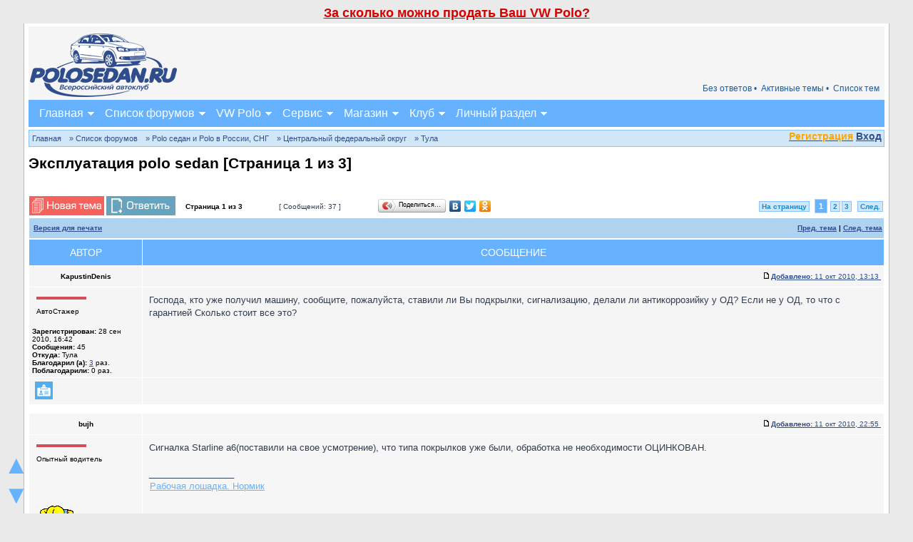

--- FILE ---
content_type: text/html; charset=UTF-8
request_url: https://polosedan.ru/forum/viewtopic.php?p=47495&sid=28688e0b40680a41239cacf4a3ec4ca9
body_size: 16822
content:
<!DOCTYPE html PUBLIC "-//W3C//DTD XHTML 1.0 Transitional//EN" "http://www.w3.org/TR/xhtml1/DTD/xhtml1-transitional.dtd">
<html xmlns="http://www.w3.org/1999/xhtml" dir="ltr" lang="ru" xml:lang="ru" xmlns:v="urn:schemas-microsoft-com:vml" prefix="ya: http://webmaster.yandex.ru/vocabularies/">

<head>

<meta http-equiv="content-type" content="text/html; charset=UTF-8" />
<meta http-equiv="content-language" content="ru" />
<meta http-equiv="content-style-type" content="text/css" />
<meta http-equiv="imagetoolbar" content="no" />
<meta name="resource-type" content="document" />
<meta name="distribution" content="global" />
<meta name="copyright" content="2000, 2002, 2005, 2007 phpBB Group" />
<meta name="google-site-verification" content="eItFKnPerURY2XmxozO1VhSKqHg93XLY64jvFvrz4Cg" />
<meta name="keywords" content="Господа,, кто, уже, получил, машину,, сообщите,, пожалуйста,, ставили, ли, Вы, подкрылки,, сигнализацию,, делали, ли, антикоррозийку, у, ОД?, Если, не, у, ОД,, т" />
<meta name="description" content="Господа, кто уже получил машину, сообщите, пожалуйста, ставили ли Вы подкрылки, сигнализацию, делали ли антикоррозийку у ОД? Если не у ОД, т" />
<meta http-equiv="X-UA-Compatible" content="IE=EmulateIE7" />
<meta name="viewport" content="width=device-width, initial-scale=1.0" />
<meta property="ya:interaction" content="XML_FORM" />
<meta property="ya:interaction:url" content="https://polosedan.ru/forum/ostrov.xml" />
<meta property="ya:interaction" content="XML_FORM" />
<meta property="ya:interaction:url" content="https://polosedan.ru/forum/ostrov2.xml" />
<link rel="icon" href="https://polosedan.ru/forum//favicon.gif" type="image/x-icon" />
<link rel="shortcut icon" href="https://polosedan.ru/forum//favicon.ico" type="image/x-icon" />
<link rel="canonical" href="https://polosedan.ru/forum/viewtopic.php?f=58&t=892"/>

<title>Эксплуатация polo sedan </title>

<link rel="alternate" type="application/atom+xml" title="Канал - Polosedan.ru" href="https://polosedan.ru/forum/feed.php" /><link rel="alternate" type="application/atom+xml" title="Канал - Новости" href="https://polosedan.ru/forum/feed.php?mode=news" /><link rel="alternate" type="application/atom+xml" title="Канал - Все форумы" href="https://polosedan.ru/forum/feed.php?mode=forums" /><link rel="alternate" type="application/atom+xml" title="Канал - Новые темы" href="https://polosedan.ru/forum/feed.php?mode=topics" />
<link rel="stylesheet" href="./styles/polosedan_2017/theme/stylesheet.css" type="text/css" />

<script type="text/javascript" src="./images/jquery-1.10.2.min.js"></script>
<link href="./styles/polosedan_2017/theme/jquery.formstyler.css" rel="stylesheet" />
<script src="./styles/polosedan_2017/theme/jquery.formstyler.min.js"></script>
<script type="text/JavaScript">
// &lt;![CDATA[
function getElement(iElementId)
{
   if (document.all)
   {
      return document.all[iElementId];
   }
   if (document.getElementById)
   {
      return document.getElementById(iElementId);
   }
}

function toggleElement(oElement)
{
   if (oElement.style.display == "none")
   {
      oElement.style.display = "";
   }
   else
   {
      oElement.style.display = "none";
   }
}

(function($) {
$(function() {

  if($(window).width() >= '551')
	{
		$('input, select').styler();
	}
	else
	{
		$('.site_content_news img').removeAttr('height');
	}

});
})(jQuery);
// ]]&gt;
</script>

<script type="text/javascript">
// <![CDATA[


function popup(url, width, height, name)
{
	if (!name)
	{
		name = '_popup';
	}

	window.open(url.replace(/&amp;/g, '&'), name, 'height=' + height + ',resizable=yes,scrollbars=yes,width=' + width);
	return false;
}

function jumpto()
{
	var page = prompt('Введите номер страницы, на которую хотите перейти:', '1');
	var per_page = '15';
	var base_url = './viewtopic.php?f=58&amp;t=892&amp;sid=7f169d69cdb593840d1e8f89387292e5';

	if (page !== null && !isNaN(page) && page == Math.floor(page) && page > 0)
	{
		if (base_url.indexOf('?') == -1)
		{
			document.location.href = base_url + '?start=' + ((page - 1) * per_page);
		}
		else
		{
			document.location.href = base_url.replace(/&amp;/g, '&') + '&start=' + ((page - 1) * per_page);
		}
	}
}

/**
* Find a member
*/
function find_username(url)
{
	popup(url, 760, 570, '_usersearch');
	return false;
}

/**
* Mark/unmark checklist
* id = ID of parent container, name = name prefix, state = state [true/false]
*/
function marklist(id, name, state)
{
	var parent = document.getElementById(id);
	if (!parent)
	{
		eval('parent = document.' + id);
	}

	if (!parent)
	{
		return;
	}

	var rb = parent.getElementsByTagName('input');

	for (var r = 0; r < rb.length; r++)
	{
		if (rb[r].name.substr(0, name.length) == name)
		{
			rb[r].checked = state;
		}
	}
}



// ]]>
</script>

	<script type="text/javascript" src="./gallery/plugins/highslide/his.js"></script>
	<link rel="stylesheet" type="text/css" href="./gallery/plugins/highslide/highslide.css" />
	<script type="text/javascript">
		hs.graphicsDir = './gallery/plugins/highslide/graphics/';
		hs.align = 'center';
		hs.transitions = ['expand', 'crossfade'];
		hs.fadeInOut = true;
		hs.dimmingOpacity = 0.8;
		hs.outlineType = 'rounded-white';
		hs.captionEval = 'this.thumb.title';
		// This value needs to be set to false, to solve the issue with the highly increasing view counts.
		hs.continuePreloading = false;

		// Add the slideshow providing the controlbar and the thumbstrip
		hs.addSlideshow({
			interval: 5000,
			repeat: false,
			useControls: true,
			fixedControls: 'fit',
			overlayOptions: {
				opacity: .75,
				position: 'top center',
				hideOnMouseOut: true
			}
		});
	</script>
<script type="text/javascript">

	function countAdClick(id)
	{
	   loadXMLDoc('./ads/click.php?a=' + id);
	}

	function countAdView(id)
	{
	   loadXMLDoc('./ads/view.php?a=' + id);
	}

	function loadXMLDoc(url) {
	   req = false;
	   if(window.XMLHttpRequest) {
	      try {
	         req = new XMLHttpRequest();
	      } catch(e) {
	         req = false;
	      }
	   } else if(window.ActiveXObject) {
	      try {
	         req = new ActiveXObject("Msxml2.XMLHTTP");
	      } catch(e) {
	         try {
	            req = new ActiveXObject("Microsoft.XMLHTTP");
	         } catch(e) {
	            req = false;
	         }
	      }
	   }
	   if(req) {
	      req.open("GET", url, true);
	      req.send(null);
	   }
	}
</script><script type="text/javascript"><!--
	var spoiler_show = "+[Показать]";
	var spoiler_hide = "-[Скрыть]";
//--></script>
<script type="text/javascript" src="./styles/polosedan_2017/template/prime_bbcode_spoiler.js"></script>
<link href="./styles/polosedan_2017/theme/prime_bbcode_spoiler.css" rel="stylesheet" type="text/css" /><!-- MOD : MSSTI ABBC3 (v3.0.13) - Start //-->
<script type="text/javascript" src="./styles/abbcode/abbcode.js?3.0.13" charset="UTF-8"></script>
<link rel="stylesheet" type="text/css" media="all" href="./styles/abbcode/abbcode.css?3.0.13" />

<!-- MOD : MSSTI ABBC3 (v3.0.13) - End //--><script type="text/javascript" src="./styles/polosedan_2017/template/jquery.timers.js"></script>
</head>
<body class="ltr">

<div class="site_scrollers fm_toggle">
<a href="#slide_up" onclick="$('body,html').animate({'scrollTop':0}, 200); return false;">&#9650;</a>
<a href="#wrapfooter">&#9660;</a>
</div>


<a name="top"></a>

<div class="mob_reklama" style="padding-top: 4px;"><div style="font-size: 18px; padding: 4px; font-weight: bold;" align="center" onclick="window.open('https://mrqz.me/kupimpolo?utm_source=club&utm_medium=cpa&utm_content=link&utm_term=polosedan', '_blank');">
<a onclick="return false;" style="color: #D50000;" href="#">За сколько можно продать Ваш VW Polo?</a>
</div></div>
<div id="wrapcentre">
<div id="wrapheader">


<div class="shapka polosedan_text">
	<table width="100%" cellspacing="0"><tr>
		<td width="1" class="shapka_logo"><a href="https://polosedan.ru"><img src="./styles/polosedan_2017/theme/images/polo_logo.png" alt="" border="0" /></a></td>
		<td align="right" valign="bottom"><div class="mob_reklama"><div id="rontar_adplace_10181"></div>
<script type="text/javascript"><!--
 
    (function (w, d, n) {
        var ri = { rontar_site_id: 1861, rontar_adplace_id: 10181, rontar_place_id: 'rontar_adplace_10181', adCode_rootUrl: 'https://adcode.rontar.com/' };
        w[n] = w[n] || [];
        w[n].push(
            ri
        );
        var a = document.createElement('script');
        a.type = 'text/javascript';
        a.async = true;
        a.src = 'https://adcode.rontar.com/rontar2_async.js?rnd=' + Math.round(Math.random() * 100000);
        var b = document.getElementById('rontar_adplace_' + ri.rontar_adplace_id);
        b.parentNode.insertBefore(a, b);
    })(window, document, 'rontar_ads');
//--></script></div>
<table width="100%" cellspacing="0" class="shapka_nv_menu fm_toggle"><tr>
		
		<td valign="top">
			<div class="shapka_menu2_bg shapka_menu21_bg">




			
			<a href="./topiclist.php">Список тем</a>
			<a href="./search.php?search_id=active_topics&amp;sid=7f169d69cdb593840d1e8f89387292e5">Активные темы &bull; </a>
			
			<a href="./search.php?search_id=unanswered&amp;sid=7f169d69cdb593840d1e8f89387292e5" title="Сообщения без ответов">Без ответов &bull; </a>
			

			<br clear="all" />
			</div>
		</td>
		
	</tr></table>
		</td>
	</tr></table>

	


<script type="text/javascript" src="./styles/polosedan_2017/theme/menu.js"></script>

<div class="menu_container">
<a class="menu_toggleMenu" href="#" onclick="$('.fm_toggle').toggle('100');">Меню</a>
<ul class="menu_nav">
	<li><a class="mfst fmob_hide_m" href="#">Главная</a>
	<a class="mfst fm_toggle_m" href="https://polosedan.ru/">Главная</a>
		<ul>
			<li class="fmob_hide_m"><a href="https://polosedan.ru/">Главная</a></li>
			<li><a href="https://polosedan.ru/guide">Путеводитель</a></li>
			<li><a href="https://polosedan.ru/ps_wiki.php">Wiki</a></li>
			<li><a href="https://polosedan.ru/news_avtonovosti_c1">Автоновости</a></li>
			<li><a href="https://polosedan.ru/activity">Лента активности</a></li>
			<li><a href="https://polosedan.ru/wall">Стена</a></li>
			<li><a href="#topic" onclick="$('div#ps_q_topic').toggle(700);">Создать тему</a></li>
			<li><a href="../ps_wiki.php?w=64">Контакты</a></li>
	    </ul>
	</li>


	<li>
		<a class="mfst fmob_hide_m" href="#">Форум</a>
		<a class="mfst fm_toggle_m" href="./?sid=7f169d69cdb593840d1e8f89387292e5">Список форумов</a>
		<ul>
			<li class="fmob_hide_m"><a href="./?sid=7f169d69cdb593840d1e8f89387292e5">Список форумов</a></li>
			 
		     <li><a href="./search.php?search_id=unanswered&amp;sid=7f169d69cdb593840d1e8f89387292e5" title="Сообщения без ответов">Без ответов</a></li>
		     <li><a href="./search.php?search_id=active_topics&amp;sid=7f169d69cdb593840d1e8f89387292e5">Активные темы</a></li>
             <li><a href="./topiclist.php">Список тем</a></li>
			 <li><a href="./search.php?sid=7f169d69cdb593840d1e8f89387292e5">Поиск</a></li>
			 <li><a href="./faq.php?sid=7f169d69cdb593840d1e8f89387292e5">FAQ</a></li>
			 <li><a href="./viewtopic.php?f=35&t=6677#p213376 ">Правила форума</a></li>
			 
		</ul>
	</li>

	<li>
		<a class="mfst fmob_hide_m" href="#">VW Polo</a>
		<a class="mfst fm_toggle_m" href="../ps_wiki.php?w=62">VW Polo</a>

		<ul>
			<li class="fmob_hide_m"><a href="../ps_wiki.php?w=62">VW Polo</a></li>
			<li><a href="../g_c_reglamentnoe-obsluzhivanie-polo-to_1">VW Polo 2010-2015</a></li>
			<li><a href="../g_c_vw-polo-sedan-2016-goda-komplektacii-i-ceny_2">VW Polo 2015-н.в.</a></li>

			<li><a href="../ps_wiki.php?w=16">VW POLO GT</a></li>
			<li><a href="../ps_wiki.php?w=18">VW ГАРАНТ</a></li>


			<li><a href="./auto_reviews.php?mode=cat&id=1">Отзывы о VW Polo</a></li>
			<li><a href="./auto_reviews.php?mode=add&id=1">Написать отзыв</a></li>
			<li><a href="./org_reviews.php">Отзывы о дилерах VW</a></li>
			<li><a href="https://garage.polosedan.ru/" target="_blank">Ремонт VW Polo</a></li>
			<li><a href="https://shop.polosedan.ru/" target="_blank">Запчасти VW Polo</a></li>
			<li><a href="http://polorazbor.ru/" target="_blank">Разборка VW Polo</a></li>
			<li><a href="https://polosedan.ru/guide">Путеводитель</a></li>
			<li><a href="https://polosedan.ru/ps_wiki.php">Wiki</a></li>
		</ul>
	</li>

	<li>
		<a class="mfst fmob_hide_m" href="#">Сервис</a>
		<a class="mfst fm_toggle_m" href="https://garage.polosedan.ru/" target="_blank">Сервис</a>

		<ul>
			<li><a href="https://polosedan.ru/parts">Подбор З/Ч</a></li>
			<li class="fmob_hide_m"><a href="https://garage.polosedan.ru/" target="_blank">Сервис</a></li>
			<li><a href="https://garage.polosedan.ru/my_orders.html" target="_blank">Мои заказы</a></li>
			<li><a href="https://garage.polosedan.ru/tag_reglamentnoe-obsluzhivanie-to_3.html" target="_blank">VW Polo ТО</a></li>
			<li><a href="https://garage.polosedan.ru/discounts" target="_blank">Акции</a></li>
			<li><a href="https://garage.polosedan.ru/page_sxema-proezda_5.html" target="_blank">Схема проезда</a></li>
			<li><a href="https://garage.polosedan.ru/page_sertifikaciya-uslug_9.html" target="_blank">Сертификаты</a></li>
			<li><a href="https://garage.polosedan.ru/page_garantiya_7.html" target="_blank">Гарантия</a></li>
		</ul>
	</li>

	<li>
		<a class="mfst fmob_hide_m" href="#">Магазин</a>
		<a class="mfst fm_toggle_m" href="https://shop.polosedan.ru/" target="_blank">Магазин</a>

		<ul>
			<li class="fmob_hide_m"><a href="https://shop.polosedan.ru/" target="_blank">Магазин</a></li>
			<li><a href="https://shop.polosedan.ru/index.php?route=account/login" target="_blank">Авторизация</a></li>
			<li><a href="https://shop.polosedan.ru/index.php?route=information/information&information_id=24" target="_blank">Контакты</a></li>
			<li><a href="https://shop.polosedan.ru/index.php?route=information/information&information_id=9" target="_blank">Доставка по Москве</a></li>
			<li><a href="https://shop.polosedan.ru/index.php?route=information/information&information_id=23" target="_blank">Доставка по России</a></li>
			<li><a href="https://shop.polosedan.ru/index.php?route=information/information&information_id=16" target="_blank">Скидки</a></li>
		</ul>
	</li>

	<li>
		<a class="mfst fmob_hide_m" href="#">Клуб</a>
		<a class="mfst fm_toggle_m" href="./viewforum.php?f=35">Клуб</a>

		<ul>
			<li class="fmob_hide_m"><a href="./viewforum.php?f=35">Клуб</a></li>
			<li><a href="https://polosedan.ru/news_klubnye-novosti_c9">Клубные новости</a></li>
			<li><a href="./viewforum.php?f=52">Партнеры клуба</a></li>
			<li><a href="./page.php?p=club">Клубная атрибутика</a></li>
			<li><a href="./meeting.php">Клубные встречи</a></li>
			<li><a href="./meeting.php?mode=create">Создать встречу</a></li>
			<li><a href="../ps_wiki.php?w=64">Контакты</a></li>
		</ul>
	</li>

	<li>
		<a class="mfst fmob_hide_m" href="#">Личный раздел</a>
		<a class="mfst fm_toggle_m" href="./ucp.php?sid=7f169d69cdb593840d1e8f89387292e5" title="Личный раздел">Личный раздел</a>
		<ul>
			<li class="fmob_hide_m"><a href="./ucp.php?sid=7f169d69cdb593840d1e8f89387292e5" title="Личный раздел">Личный раздел</a></li>
			
			<li><a href="./ucp.php?i=prefs&mode=personal">Профиль</a></li>
			<li><a href="./ucp.php?mode=login&amp;sid=7f169d69cdb593840d1e8f89387292e5" title="Вход" accesskey="x">Вход</a></li>
		</ul>
	</li>
</ul>
</div>





</div>



	<div id="logodesc"></div>


</div>
<br clear="all" />
<div class="shapka_menu3_bg">
<script src="https://ulogin.ru/js/ulogin.js"></script>
<div class="qucik_login_fog"></div>
<div class="quick_login">
	<div style="float: right; margin-top: 2px;" id="uLogin" x-ulogin-params="display=small&fields=first_name,last_name,email,photo&optional=bdate,country,city&providers=vkontakte,odnoklassniki,mailru,facebook,twitter&hidden=google,yandex,livejournal,openid&redirect_uri=https%3A%2F%2Fpolosedan.ru%2Fforum%2Fucp.php%3Fmode%3Dregister%26amp%3Bsid%3D7f169d69cdb593840d1e8f89387292e5"></div>
	<div class="quick_login_link">

<a href="./ucp.php?mode=register&amp;sid=7f169d69cdb593840d1e8f89387292e5"><b style="color: orange;">Регистрация</b></a>

<a href="./ucp.php?mode=login&amp;sid=7f169d69cdb593840d1e8f89387292e5" onclick="$('.quick_login').addClass('quick_login_fixed'); $('.qucik_login_fog').fadeIn(200); return false;">Вход</a></div>
	<div class="quick_login_body">

		<form method="post" action="./ucp.php?mode=login&amp;sid=7f169d69cdb593840d1e8f89387292e5">

		<input class="post" type="text" name="username" placeholder="Имя пользователя" size="10" />
		<input class="post" type="password" name="password" placeholder="Пароль" size="10" />
		<input name="autologin" type="hidden" value="1" />
		<input type="submit" class="btnmain" name="login" value="Вход" />
		<input type="button" class="btnlite" value="Отмена" onclick="$('.quick_login').removeClass('quick_login_fixed'); $('.qucik_login_fog').fadeOut(200);" />

		<input type="hidden" name="redirect" value="./viewtopic.php?p=47495&amp;sid=7f169d69cdb593840d1e8f89387292e5" />

		
		</form>
		<a href="./ucp.php?mode=sendpassword&amp;sid=7f169d69cdb593840d1e8f89387292e5">Забыли пароль?</a> |
        <a href="./ucp.php?mode=login&amp;sid=7f169d69cdb593840d1e8f89387292e5">Страница входа</a>
	</div>
</div>
<br clear="all" class="fmob_hide" />
<br clear="all" class="fmob_hide" />
<p class="breadcrumbs"><a href="https://polosedan.ru/">Главная</a><a href="./?sid=7f169d69cdb593840d1e8f89387292e5"> &#187; Список форумов</a><a href="./viewforum.php?f=25&amp;sid=7f169d69cdb593840d1e8f89387292e5"> &#187; Polo седан и Polo в России, СНГ</a><a href="./viewforum.php?f=40&amp;sid=7f169d69cdb593840d1e8f89387292e5"> &#187; Центральный федеральный округ</a><a href="./viewforum.php?f=58&amp;sid=7f169d69cdb593840d1e8f89387292e5"> &#187; Тула</a><br clear="all" /></p></div>



	<br />

<div id="pageheader">
	<h1 class="topictitlev">Эксплуатация polo sedan [Страница <strong>1</strong> из <strong>3</strong>]</h1><br />


</div>

<br clear="all" /><br />


<div id="pagecontent">

	<table width="100%" cellspacing="1" class="no_td_padding">
	<tr>
		<td align="left" class="mob_block" valign="middle" width="215" nowrap="nowrap">
		<a href="./posting.php?mode=post&amp;f=58&amp;sid=7f169d69cdb593840d1e8f89387292e5"><img src="./styles/polosedan_2017/imageset/ru/button_topic_new.gif" class="ps_def_img" alt="Начать новую тему" title="Начать новую тему" /></a>&nbsp;<a href="./posting.php?mode=reply&amp;f=58&amp;t=892&amp;sid=7f169d69cdb593840d1e8f89387292e5"><img src="./styles/polosedan_2017/imageset/ru/button_topic_reply.gif" class="ps_def_img" alt="Ответить на тему" title="Ответить на тему" /></a>
		</td>
		
			<td class="nav mob_hide" valign="middle" width="130" nowrap="nowrap">&nbsp;Страница <strong>1</strong> из <strong>3</strong><br /></td>
			<td class="gensmall mob_hide" nowrap="nowrap" width="135">&nbsp;[ Сообщений: 37 ]&nbsp;</td>
			<td class="mob_block" width="210"><script type="text/javascript" src="//yandex.st/share/share.js" charset="utf-8"></script>
<div class="yashare-auto-init" data-yashareL10n="ru" data-yashareType="button" data-yashareQuickServices="vkontakte,facebook,twitter,odnoklassniki"></div></td>
			<td class="gensmall mob_block" align="right" nowrap="nowrap"><div style="margin: 3px 0;"><b class="pages_pag"><a href="#" onclick="jumpto(); return false;" title="Перейти на страницу…">На страницу</a> <strong>1</strong><span class="page-sep">, </span><a href="./viewtopic.php?f=58&amp;t=892&amp;sid=7f169d69cdb593840d1e8f89387292e5&amp;start=15">2</a><span class="page-sep">, </span><a href="./viewtopic.php?f=58&amp;t=892&amp;sid=7f169d69cdb593840d1e8f89387292e5&amp;start=30">3</a> &nbsp;<a href="./viewtopic.php?f=58&amp;t=892&amp;sid=7f169d69cdb593840d1e8f89387292e5&amp;start=15" class="mob_hide">След.</a></b></div></td>
		
	</tr>
	</table>

	<table width="100%" cellspacing="1">
	<tr class="cat mob_hide">
		<td>
				
					<div class="nav" style="float: left;">
					<a href="./viewtopic.php?f=58&amp;t=892&amp;sid=7f169d69cdb593840d1e8f89387292e5&amp;view=print" title="Версия для печати">Версия для печати</a>
				</div>
				<div class="nav" style="float: right;"><a href="./viewtopic.php?f=58&amp;t=892&amp;view=previous&amp;sid=7f169d69cdb593840d1e8f89387292e5">Пред. тема</a> | <a href="./viewtopic.php?f=58&amp;t=892&amp;view=next&amp;sid=7f169d69cdb593840d1e8f89387292e5">След. тема</a></div>
		</td>
	</tr>

	</table>

<div id="a_new_posts"></div>
<div id="p28756" class="ajax_post_count">
	<table class="tablebg2 topic_thanks" width="100%" cellspacing="1">
	
		<tr class="mob_hide">
			<th>Автор</th>
			<th colspan="2">Сообщение</th>
		</tr>
	
	<tr class="row1">

	

			<td align="center" valign="middle" class="mob_head">
				<a name="p28756"></a>
				<b class="postauthor">KapustinDenis</b>
			</td>
			<td width="100%" height="25" colspan="2" class="mob_head">
				<table width="100%" cellspacing="0">
				<tr>
				
					<td class="gensmall" width="100%"><div style="float: right;"><a href="./viewtopic.php?p=28756&amp;sid=7f169d69cdb593840d1e8f89387292e5#p28756"><img src="./styles/polosedan_2017/imageset/icon_post_target.gif" width="12" height="9" class="ps_def_img" alt="Сообщение" title="Сообщение" /></a><a href="#p28756"><b>Добавлено:</b> 11 окт 2010, 13:13&nbsp;</a></div></td>
				</tr>
				</table>
			</td>
		</tr>

		<tr class="row1">

			<td valign="top" class="profile mob_hide">
				<table cellspacing="4" align="center" width="150">
			
				<tr>
					<td><img src="./styles/polosedan_2017/imageset/ru/icon_user_offline.gif" class="ps_def_img" alt="Не в сети" title="Не в сети" /></td>
				</tr>
			
				<tr>
					<td class="postdetails">АвтоСтажер</td>
				</tr>
			
				</table>

				<span class="postdetails">
					<br /><b>Зарегистрирован:</b> 28 сен 2010, 16:42<br /><b>Сообщения:</b> 45<!-- [+] Karma MOD --><!-- [-] Karma MOD --><br /><b>Откуда:</b> Тула
					<span id="thanks_info_user28756"><br /><b>Благодарил&nbsp;(а):</b> <a href="./thankslist.php?mode=givens&amp;author_id=4614&amp;give=true&amp;sid=7f169d69cdb593840d1e8f89387292e5">3</a> раз.<br /><b>Поблагодарили:</b> 0 раз.</span>
					
				</span>

			</td>
			<td valign="top" colspan="2">
				<table width="100%" cellspacing="5">
				<tr>
					<td>
					

						<div class="postbody">Господа, кто уже получил машину, сообщите, пожалуйста, ставили ли Вы подкрылки, сигнализацию, делали ли антикоррозийку у ОД? Если не у ОД, то что с гарантией Сколько стоит все это?</div>

					<br clear="all" /><br />

						<table width="100%" cellspacing="0">
						<tr valign="middle">
							<td class="gensmall" align="right">
							

								<span id="thanks_list28756">
								
								</span>
							
							</td>
						</tr>
						</table>
					</td>
				</tr>
				</table>
			</td>
		</tr>

		<tr class="row1">

			<td class="profile mob_hide">
				<div class="gensmall" style="float: left;">&nbsp;<a class="mob_w22" href="./memberlist.php?mode=viewprofile&amp;u=4614&amp;sid=7f169d69cdb593840d1e8f89387292e5"><img src="./styles/polosedan_2017/imageset/ru/icon_user_profile.gif" class="ps_def_img" alt="Профиль" title="Профиль" /></a> &nbsp;
			</div>
			</td>
			<td colspan="2">
				<div class="gensmall" style="float: left;">&nbsp;

				
			</div>


			<div class="gensmall" style="float: right;">&nbsp;</div></td>

	
		</tr>
    
	</table><br clear="all" /></div>



	<div id="p29095" class="ajax_post_count">
	<table class="tablebg2 topic_thanks" width="100%" cellspacing="1">
	
	<tr class="row2">

	

			<td align="center" valign="middle" class="mob_head">
				<a name="p29095"></a>
				<b class="postauthor">bujh</b>
			</td>
			<td width="100%" height="25" colspan="2" class="mob_head">
				<table width="100%" cellspacing="0">
				<tr>
				
					<td class="gensmall" width="100%"><div style="float: right;"><a href="./viewtopic.php?p=29095&amp;sid=7f169d69cdb593840d1e8f89387292e5#p29095"><img src="./styles/polosedan_2017/imageset/icon_post_target.gif" width="12" height="9" class="ps_def_img" alt="Сообщение" title="Сообщение" /></a><a href="#p29095"><b>Добавлено:</b> 11 окт 2010, 22:55&nbsp;</a></div></td>
				</tr>
				</table>
			</td>
		</tr>

		<tr class="row2">

			<td valign="top" class="profile mob_hide">
				<table cellspacing="4" align="center" width="150">
			
				<tr>
					<td><img src="./styles/polosedan_2017/imageset/ru/icon_user_offline.gif" class="ps_def_img" alt="Не в сети" title="Не в сети" /></td>
				</tr>
			
				<tr>
					<td class="postdetails">Опытный водитель</td>
				</tr>
			
				<tr>
					<td><img src="./download/file.php?avatar=4122_1330835862.gif" width="60" height="106" alt="Аватара пользователя" /></td>
				</tr>
			
				</table>

				<span class="postdetails">
					<br /><b>Зарегистрирован:</b> 15 сен 2010, 17:16<br /><b>Сообщения:</b> 199<!-- [+] Karma MOD --><!-- [-] Karma MOD --><br /><b>Откуда:</b> Рязань
					<span id="thanks_info_user29095"><br /><b>Благодарил&nbsp;(а):</b> <a href="./thankslist.php?mode=givens&amp;author_id=4122&amp;give=true&amp;sid=7f169d69cdb593840d1e8f89387292e5">10</a> раз.<br /><b>Поблагодарили:</b> <a href="./thankslist.php?mode=givens&amp;author_id=4122&amp;give=false&amp;sid=7f169d69cdb593840d1e8f89387292e5">9</a> раз.</span>
					
				</span>

			</td>
			<td valign="top" colspan="2">
				<table width="100%" cellspacing="5">
				<tr>
					<td>
					

						<div class="postbody">Сигналка Starline a6(поставили на свое усмотрение), что типа покрылков уже были, обработка не необходимости ОЦИНКОВАН.</div>

					
						<div id="sig29095" class="postbody"><br />_________________<br /><a target="_blank" href="./auto_reviews.php?mode=review&amp;id=52&amp;sid=7f169d69cdb593840d1e8f89387292e5">Рабочая лошадка. Нормик</a></div>
					<br clear="all" /><br />

						<table width="100%" cellspacing="0">
						<tr valign="middle">
							<td class="gensmall" align="right">
							

								<span id="thanks_list29095">
								
								</span>
							
							</td>
						</tr>
						</table>
					</td>
				</tr>
				</table>
			</td>
		</tr>

		<tr class="row2">

			<td class="profile mob_hide">
				<div class="gensmall" style="float: left;">&nbsp;<a class="mob_w22" href="./memberlist.php?mode=viewprofile&amp;u=4122&amp;sid=7f169d69cdb593840d1e8f89387292e5"><img src="./styles/polosedan_2017/imageset/ru/icon_user_profile.gif" class="ps_def_img" alt="Профиль" title="Профиль" /></a> &nbsp;
			</div>
			</td>
			<td colspan="2">
				<div class="gensmall" style="float: left;">&nbsp;

				
			</div>


			<div class="gensmall" style="float: right;">&nbsp;</div></td>

	
		</tr>
    
	</table><br clear="all" /></div>



	<div id="p29262" class="ajax_post_count">
	<table class="tablebg2 topic_thanks" width="100%" cellspacing="1">
	
	<tr class="row1">

	

			<td align="center" valign="middle" class="mob_head">
				<a name="p29262"></a>
				<b class="postauthor">KapustinDenis</b>
			</td>
			<td width="100%" height="25" colspan="2" class="mob_head">
				<table width="100%" cellspacing="0">
				<tr>
				
					<td class="gensmall" width="100%"><div style="float: right;"><a href="./viewtopic.php?p=29262&amp;sid=7f169d69cdb593840d1e8f89387292e5#p29262"><img src="./styles/polosedan_2017/imageset/icon_post_target.gif" width="12" height="9" class="ps_def_img" alt="Сообщение" title="Сообщение" /></a><a href="#p29262"><b>Добавлено:</b> 12 окт 2010, 13:16&nbsp;</a></div></td>
				</tr>
				</table>
			</td>
		</tr>

		<tr class="row1">

			<td valign="top" class="profile mob_hide">
				<table cellspacing="4" align="center" width="150">
			
				<tr>
					<td><img src="./styles/polosedan_2017/imageset/ru/icon_user_offline.gif" class="ps_def_img" alt="Не в сети" title="Не в сети" /></td>
				</tr>
			
				<tr>
					<td class="postdetails">АвтоСтажер</td>
				</tr>
			
				</table>

				<span class="postdetails">
					<br /><b>Зарегистрирован:</b> 28 сен 2010, 16:42<br /><b>Сообщения:</b> 45<!-- [+] Karma MOD --><!-- [-] Karma MOD --><br /><b>Откуда:</b> Тула
					<span id="thanks_info_user29262"><br /><b>Благодарил&nbsp;(а):</b> <a href="./thankslist.php?mode=givens&amp;author_id=4614&amp;give=true&amp;sid=7f169d69cdb593840d1e8f89387292e5">3</a> раз.<br /><b>Поблагодарили:</b> 0 раз.</span>
					
				</span>

			</td>
			<td valign="top" colspan="2">
				<table width="100%" cellspacing="5">
				<tr>
					<td>
					

						<div class="postbody"><div class="quotetitle">bujh писал(а):</div><div class="quotecontent">Сигналка Starline a6(поставили на свое усмотрение), что типа покрылков уже были, обработка не необходимости ОЦИНКОВАН.</div><br /><br />Сигналку ставили у ОД? Подкрылки уже были?</div>

					<br clear="all" /><br />

						<table width="100%" cellspacing="0">
						<tr valign="middle">
							<td class="gensmall" align="right">
							

								<span id="thanks_list29262">
								
								</span>
							
							</td>
						</tr>
						</table>
					</td>
				</tr>
				</table>
			</td>
		</tr>

		<tr class="row1">

			<td class="profile mob_hide">
				<div class="gensmall" style="float: left;">&nbsp;<a class="mob_w22" href="./memberlist.php?mode=viewprofile&amp;u=4614&amp;sid=7f169d69cdb593840d1e8f89387292e5"><img src="./styles/polosedan_2017/imageset/ru/icon_user_profile.gif" class="ps_def_img" alt="Профиль" title="Профиль" /></a> &nbsp;
			</div>
			</td>
			<td colspan="2">
				<div class="gensmall" style="float: left;">&nbsp;

				
			</div>


			<div class="gensmall" style="float: right;">&nbsp;</div></td>

	
		</tr>
    
	</table><br clear="all" /></div>



	<div id="p30436" class="ajax_post_count">
	<table class="tablebg2 topic_thanks" width="100%" cellspacing="1">
	
	<tr class="row2">

	

			<td align="center" valign="middle" class="mob_head">
				<a name="p30436"></a>
				<b class="postauthor">KapustinDenis</b>
			</td>
			<td width="100%" height="25" colspan="2" class="mob_head">
				<table width="100%" cellspacing="0">
				<tr>
				
					<td class="gensmall" width="100%"><div style="float: right;"><a href="./viewtopic.php?p=30436&amp;sid=7f169d69cdb593840d1e8f89387292e5#p30436"><img src="./styles/polosedan_2017/imageset/icon_post_target.gif" width="12" height="9" class="ps_def_img" alt="Сообщение" title="Сообщение" /></a><a href="#p30436"><b>Добавлено:</b> 15 окт 2010, 14:30&nbsp;</a></div></td>
				</tr>
				</table>
			</td>
		</tr>

		<tr class="row2">

			<td valign="top" class="profile mob_hide">
				<table cellspacing="4" align="center" width="150">
			
				<tr>
					<td><img src="./styles/polosedan_2017/imageset/ru/icon_user_offline.gif" class="ps_def_img" alt="Не в сети" title="Не в сети" /></td>
				</tr>
			
				<tr>
					<td class="postdetails">АвтоСтажер</td>
				</tr>
			
				</table>

				<span class="postdetails">
					<br /><b>Зарегистрирован:</b> 28 сен 2010, 16:42<br /><b>Сообщения:</b> 45<!-- [+] Karma MOD --><!-- [-] Karma MOD --><br /><b>Откуда:</b> Тула
					<span id="thanks_info_user30436"><br /><b>Благодарил&nbsp;(а):</b> <a href="./thankslist.php?mode=givens&amp;author_id=4614&amp;give=true&amp;sid=7f169d69cdb593840d1e8f89387292e5">3</a> раз.<br /><b>Поблагодарили:</b> 0 раз.</span>
					
				</span>

			</td>
			<td valign="top" colspan="2">
				<table width="100%" cellspacing="5">
				<tr>
					<td>
					

						<div class="postbody">Товарищи, скажите, все машины, которые были Вами получены, соответствуют заказанной комплектации? Тут на форуме наткнулся на сообщение человека, которому поставили Comfortline без ABS. Вот думаю и у нас такое могут?</div>

					<br clear="all" /><br />

						<table width="100%" cellspacing="0">
						<tr valign="middle">
							<td class="gensmall" align="right">
							

								<span id="thanks_list30436">
								
								</span>
							
							</td>
						</tr>
						</table>
					</td>
				</tr>
				</table>
			</td>
		</tr>

		<tr class="row2">

			<td class="profile mob_hide">
				<div class="gensmall" style="float: left;">&nbsp;<a class="mob_w22" href="./memberlist.php?mode=viewprofile&amp;u=4614&amp;sid=7f169d69cdb593840d1e8f89387292e5"><img src="./styles/polosedan_2017/imageset/ru/icon_user_profile.gif" class="ps_def_img" alt="Профиль" title="Профиль" /></a> &nbsp;
			</div>
			</td>
			<td colspan="2">
				<div class="gensmall" style="float: left;">&nbsp;

				
			</div>


			<div class="gensmall" style="float: right;">&nbsp;</div></td>

	
		</tr>
    
	</table><br clear="all" /></div>



	<div id="p31340" class="ajax_post_count">
	<table class="tablebg2 topic_thanks" width="100%" cellspacing="1">
	
	<tr class="row1">

	

			<td align="center" valign="middle" class="mob_head">
				<a name="p31340"></a>
				<b class="postauthor">mike2001</b>
			</td>
			<td width="100%" height="25" colspan="2" class="mob_head">
				<table width="100%" cellspacing="0">
				<tr>
				
					<td class="gensmall" width="100%"><div style="float: right;"><a href="./viewtopic.php?p=31340&amp;sid=7f169d69cdb593840d1e8f89387292e5#p31340"><img src="./styles/polosedan_2017/imageset/icon_post_target.gif" width="12" height="9" class="ps_def_img" alt="Сообщение" title="Сообщение" /></a><a href="#p31340"><b>Добавлено:</b> 19 окт 2010, 02:06&nbsp;</a></div></td>
				</tr>
				</table>
			</td>
		</tr>

		<tr class="row1">

			<td valign="top" class="profile mob_hide">
				<table cellspacing="4" align="center" width="150">
			
				<tr>
					<td><img src="./styles/polosedan_2017/imageset/ru/icon_user_offline.gif" class="ps_def_img" alt="Не в сети" title="Не в сети" /></td>
				</tr>
			
				<tr>
					<td class="postdetails">АвтоСтажер</td>
				</tr>
			
				</table>

				<span class="postdetails">
					<br /><b>Зарегистрирован:</b> 07 авг 2010, 18:18<br /><b>Сообщения:</b> 36<!-- [+] Karma MOD --><!-- [-] Karma MOD -->
					<span id="thanks_info_user31340"><br /><b>Благодарил&nbsp;(а):</b> 0 раз.<br /><b>Поблагодарили:</b> <a href="./thankslist.php?mode=givens&amp;author_id=3193&amp;give=false&amp;sid=7f169d69cdb593840d1e8f89387292e5">3</a> раз.</span>
					
				</span>

			</td>
			<td valign="top" colspan="2">
				<table width="100%" cellspacing="5">
				<tr>
					<td>
					

						<div class="postbody">Да а где вы сигналку ставили?и почем?А то мучаюсь,никто не берется а у О.Д. дороговато!</div>

					<br clear="all" /><br />

						<table width="100%" cellspacing="0">
						<tr valign="middle">
							<td class="gensmall" align="right">
							

								<span id="thanks_list31340">
								
								</span>
							
							</td>
						</tr>
						</table>
					</td>
				</tr>
				</table>
			</td>
		</tr>

		<tr class="row1">

			<td class="profile mob_hide">
				<div class="gensmall" style="float: left;">&nbsp;<a class="mob_w22" href="./memberlist.php?mode=viewprofile&amp;u=3193&amp;sid=7f169d69cdb593840d1e8f89387292e5"><img src="./styles/polosedan_2017/imageset/ru/icon_user_profile.gif" class="ps_def_img" alt="Профиль" title="Профиль" /></a> &nbsp;
			</div>
			</td>
			<td colspan="2">
				<div class="gensmall" style="float: left;">&nbsp;

				
			</div>


			<div class="gensmall" style="float: right;">&nbsp;</div></td>

	
		</tr>
    
	</table><br clear="all" /></div>



	<div id="p31436" class="ajax_post_count">
	<table class="tablebg2 topic_thanks" width="100%" cellspacing="1">
	
	<tr class="row2">

	

			<td align="center" valign="middle" class="mob_head">
				<a name="p31436"></a>
				<b class="postauthor">KapustinDenis</b>
			</td>
			<td width="100%" height="25" colspan="2" class="mob_head">
				<table width="100%" cellspacing="0">
				<tr>
				
					<td class="gensmall" width="100%"><div style="float: right;"><a href="./viewtopic.php?p=31436&amp;sid=7f169d69cdb593840d1e8f89387292e5#p31436"><img src="./styles/polosedan_2017/imageset/icon_post_target.gif" width="12" height="9" class="ps_def_img" alt="Сообщение" title="Сообщение" /></a><a href="#p31436"><b>Добавлено:</b> 19 окт 2010, 14:22&nbsp;</a></div></td>
				</tr>
				</table>
			</td>
		</tr>

		<tr class="row2">

			<td valign="top" class="profile mob_hide">
				<table cellspacing="4" align="center" width="150">
			
				<tr>
					<td><img src="./styles/polosedan_2017/imageset/ru/icon_user_offline.gif" class="ps_def_img" alt="Не в сети" title="Не в сети" /></td>
				</tr>
			
				<tr>
					<td class="postdetails">АвтоСтажер</td>
				</tr>
			
				</table>

				<span class="postdetails">
					<br /><b>Зарегистрирован:</b> 28 сен 2010, 16:42<br /><b>Сообщения:</b> 45<!-- [+] Karma MOD --><!-- [-] Karma MOD --><br /><b>Откуда:</b> Тула
					<span id="thanks_info_user31436"><br /><b>Благодарил&nbsp;(а):</b> <a href="./thankslist.php?mode=givens&amp;author_id=4614&amp;give=true&amp;sid=7f169d69cdb593840d1e8f89387292e5">3</a> раз.<br /><b>Поблагодарили:</b> 0 раз.</span>
					
				</span>

			</td>
			<td valign="top" colspan="2">
				<table width="100%" cellspacing="5">
				<tr>
					<td>
					

						<div class="postbody">А сам ОД ничего не может порекомендовать на счет установки сигнализации? (какую, у кого). Попробуйте у него спросить.</div>

					<br clear="all" /><br />

						<table width="100%" cellspacing="0">
						<tr valign="middle">
							<td class="gensmall" align="right">
							

								<span id="thanks_list31436">
								
								</span>
							
							</td>
						</tr>
						</table>
					</td>
				</tr>
				</table>
			</td>
		</tr>

		<tr class="row2">

			<td class="profile mob_hide">
				<div class="gensmall" style="float: left;">&nbsp;<a class="mob_w22" href="./memberlist.php?mode=viewprofile&amp;u=4614&amp;sid=7f169d69cdb593840d1e8f89387292e5"><img src="./styles/polosedan_2017/imageset/ru/icon_user_profile.gif" class="ps_def_img" alt="Профиль" title="Профиль" /></a> &nbsp;
			</div>
			</td>
			<td colspan="2">
				<div class="gensmall" style="float: left;">&nbsp;

				
			</div>


			<div class="gensmall" style="float: right;">&nbsp;</div></td>

	
		</tr>
    
	</table><br clear="all" /></div>



	<div id="p31538" class="ajax_post_count">
	<table class="tablebg2 topic_thanks" width="100%" cellspacing="1">
	
	<tr class="row1">

	

			<td align="center" valign="middle" class="mob_head">
				<a name="p31538"></a>
				<b class="postauthor">mike2001</b>
			</td>
			<td width="100%" height="25" colspan="2" class="mob_head">
				<table width="100%" cellspacing="0">
				<tr>
				
					<td class="gensmall" width="100%"><div style="float: right;"><a href="./viewtopic.php?p=31538&amp;sid=7f169d69cdb593840d1e8f89387292e5#p31538"><img src="./styles/polosedan_2017/imageset/icon_post_target.gif" width="12" height="9" class="ps_def_img" alt="Сообщение" title="Сообщение" /></a><a href="#p31538"><b>Добавлено:</b> 19 окт 2010, 19:11&nbsp;</a></div></td>
				</tr>
				</table>
			</td>
		</tr>

		<tr class="row1">

			<td valign="top" class="profile mob_hide">
				<table cellspacing="4" align="center" width="150">
			
				<tr>
					<td><img src="./styles/polosedan_2017/imageset/ru/icon_user_offline.gif" class="ps_def_img" alt="Не в сети" title="Не в сети" /></td>
				</tr>
			
				<tr>
					<td class="postdetails">АвтоСтажер</td>
				</tr>
			
				</table>

				<span class="postdetails">
					<br /><b>Зарегистрирован:</b> 07 авг 2010, 18:18<br /><b>Сообщения:</b> 36<!-- [+] Karma MOD --><!-- [-] Karma MOD -->
					<span id="thanks_info_user31538"><br /><b>Благодарил&nbsp;(а):</b> 0 раз.<br /><b>Поблагодарили:</b> <a href="./thankslist.php?mode=givens&amp;author_id=3193&amp;give=false&amp;sid=7f169d69cdb593840d1e8f89387292e5">3</a> раз.</span>
					
				</span>

			</td>
			<td valign="top" colspan="2">
				<table width="100%" cellspacing="5">
				<tr>
					<td>
					

						<div class="postbody">У меня манагер там друг!И то кроме 9т.р. ничего не смог придумать!Тех кого я знал не беруться за новые фолькцвагены,там полностью электронное управление всем автомобилем.</div>

					<br clear="all" /><br />

						<table width="100%" cellspacing="0">
						<tr valign="middle">
							<td class="gensmall" align="right">
							

								<span id="thanks_list31538">
								
								</span>
							
							</td>
						</tr>
						</table>
					</td>
				</tr>
				</table>
			</td>
		</tr>

		<tr class="row1">

			<td class="profile mob_hide">
				<div class="gensmall" style="float: left;">&nbsp;<a class="mob_w22" href="./memberlist.php?mode=viewprofile&amp;u=3193&amp;sid=7f169d69cdb593840d1e8f89387292e5"><img src="./styles/polosedan_2017/imageset/ru/icon_user_profile.gif" class="ps_def_img" alt="Профиль" title="Профиль" /></a> &nbsp;
			</div>
			</td>
			<td colspan="2">
				<div class="gensmall" style="float: left;">&nbsp;

				
			</div>


			<div class="gensmall" style="float: right;">&nbsp;</div></td>

	
		</tr>
    
	</table><br clear="all" /></div>



	<div id="p31587" class="ajax_post_count">
	<table class="tablebg2 topic_thanks" width="100%" cellspacing="1">
	
	<tr class="row2">

	

			<td align="center" valign="middle" class="mob_head">
				<a name="p31587"></a>
				<b class="postauthor">lomond</b>
			</td>
			<td width="100%" height="25" colspan="2" class="mob_head">
				<table width="100%" cellspacing="0">
				<tr>
				
					<td class="gensmall" width="100%"><div style="float: right;"><a href="./viewtopic.php?p=31587&amp;sid=7f169d69cdb593840d1e8f89387292e5#p31587"><img src="./styles/polosedan_2017/imageset/icon_post_target.gif" width="12" height="9" class="ps_def_img" alt="Сообщение" title="Сообщение" /></a><a href="#p31587"><b>Добавлено:</b> 19 окт 2010, 20:43&nbsp;</a></div></td>
				</tr>
				</table>
			</td>
		</tr>

		<tr class="row2">

			<td valign="top" class="profile mob_hide">
				<table cellspacing="4" align="center" width="150">
			
				<tr>
					<td><img src="./styles/polosedan_2017/imageset/ru/icon_user_online.gif" class="ps_def_img" alt="В сети" title="В сети" /></td>
				</tr>
			
				<tr>
					<td class="postdetails">АвтоГуру</td>
				</tr>
			
				<tr>
					<td><img src="./download/file.php?avatar=2792_1279033446.jpg" width="100" height="100" alt="Аватара пользователя" /></td>
				</tr>
			
				</table>

				<span class="postdetails">
					<br /><b>Зарегистрирован:</b> 13 июл 2010, 18:25<br /><b>Сообщения:</b> 3139<!-- [+] Karma MOD --><!-- [-] Karma MOD --><br /><b>Откуда:</b> Tver region
					<span id="thanks_info_user31587"><br /><b>Благодарил&nbsp;(а):</b> <a href="./thankslist.php?mode=givens&amp;author_id=2792&amp;give=true&amp;sid=7f169d69cdb593840d1e8f89387292e5">223</a> раз.<br /><b>Поблагодарили:</b> <a href="./thankslist.php?mode=givens&amp;author_id=2792&amp;give=false&amp;sid=7f169d69cdb593840d1e8f89387292e5">968</a> раз.</span>
					
				</span>

			</td>
			<td valign="top" colspan="2">
				<table width="100%" cellspacing="5">
				<tr>
					<td>
					

						<div class="postbody"><div class="quotetitle">mike2001 писал(а):</div><div class="quotecontent">У меня манагер там друг!И то кроме 9т.р. ничего не смог придумать!Тех кого я знал не беруться за новые фолькцвагены,там полностью электронное управление всем автомобилем.</div><br />Сам был удивлен рассматривая чертеж педального узла в теме про регулировку привода сцепления. <!-- m --><a class="postlink" href="./r.php?aHR0cDovL3ZhZ2NhdHMuaW5mby9iYXNlL3Z3LzMvMTgzMC82NzgvNy8xMTU5" rel="nofollow" onclick="this.target='_blank';">http://vagcats.info/base/vw/3/1830/678/7/1159</a><!-- m -->  У педали сцепления обнаружил концевик (с педалью тормоза не спутал), на главном цилиндре того же сцепления - датчик Холла. Так, что вы делаете с педалью сцепы все записывается на корочку и обрабатывается должным образом. Будешь рвать с места, и мастер намекнет, пошустрив в памяти контроллера о причинах преждевременной кончины накладок ферродо.  <img src="./images/smilies/driver.gif" alt="driver" title="driver" /></div>

					<br clear="all" /><br />

						<table width="100%" cellspacing="0">
						<tr valign="middle">
							<td class="gensmall" align="right">
							

								<span id="thanks_list31587">
								
								</span>
							
							</td>
						</tr>
						</table>
					</td>
				</tr>
				</table>
			</td>
		</tr>

		<tr class="row2">

			<td class="profile mob_hide">
				<div class="gensmall" style="float: left;">&nbsp;<a class="mob_w22" href="./memberlist.php?mode=viewprofile&amp;u=2792&amp;sid=7f169d69cdb593840d1e8f89387292e5"><img src="./styles/polosedan_2017/imageset/ru/icon_user_profile.gif" class="ps_def_img" alt="Профиль" title="Профиль" /></a> &nbsp;
			</div>
			</td>
			<td colspan="2">
				<div class="gensmall" style="float: left;">&nbsp;

				
			</div>


			<div class="gensmall" style="float: right;">&nbsp;</div></td>

	
		</tr>
    
	</table><br clear="all" /></div>



	<div id="p31832" class="ajax_post_count">
	<table class="tablebg2 topic_thanks" width="100%" cellspacing="1">
	
	<tr class="row1">

	

			<td align="center" valign="middle" class="mob_head">
				<a name="p31832"></a>
				<b class="postauthor">KapustinDenis</b>
			</td>
			<td width="100%" height="25" colspan="2" class="mob_head">
				<table width="100%" cellspacing="0">
				<tr>
				
					<td class="gensmall" width="100%"><div style="float: right;"><a href="./viewtopic.php?p=31832&amp;sid=7f169d69cdb593840d1e8f89387292e5#p31832"><img src="./styles/polosedan_2017/imageset/icon_post_target.gif" width="12" height="9" class="ps_def_img" alt="Сообщение" title="Сообщение" /></a><a href="#p31832"><b>Добавлено:</b> 20 окт 2010, 15:36&nbsp;</a></div></td>
				</tr>
				</table>
			</td>
		</tr>

		<tr class="row1">

			<td valign="top" class="profile mob_hide">
				<table cellspacing="4" align="center" width="150">
			
				<tr>
					<td><img src="./styles/polosedan_2017/imageset/ru/icon_user_offline.gif" class="ps_def_img" alt="Не в сети" title="Не в сети" /></td>
				</tr>
			
				<tr>
					<td class="postdetails">АвтоСтажер</td>
				</tr>
			
				</table>

				<span class="postdetails">
					<br /><b>Зарегистрирован:</b> 28 сен 2010, 16:42<br /><b>Сообщения:</b> 45<!-- [+] Karma MOD --><!-- [-] Karma MOD --><br /><b>Откуда:</b> Тула
					<span id="thanks_info_user31832"><br /><b>Благодарил&nbsp;(а):</b> <a href="./thankslist.php?mode=givens&amp;author_id=4614&amp;give=true&amp;sid=7f169d69cdb593840d1e8f89387292e5">3</a> раз.<br /><b>Поблагодарили:</b> 0 раз.</span>
					
				</span>

			</td>
			<td valign="top" colspan="2">
				<table width="100%" cellspacing="5">
				<tr>
					<td>
					

						<div class="postbody"><div class="quotetitle">mike2001 писал(а):</div><div class="quotecontent">У меня манагер там друг!И то кроме 9т.р. ничего не смог придумать!Тех кого я знал не беруться за новые фолькцвагены,там полностью электронное управление всем автомобилем.</div><br /><br />Остается только наскрести на сигнализацию.<br /><br />Вот интересная история с навороченной электроникой машиной VW <!-- m --><a class="postlink" href="./r.php?aHR0cDovL3N0aWxsYXZpbnNlcmdlaS5saXZlam91cm5hbC5jb20vMzAyMTA2Lmh0bWw=" rel="nofollow" onclick="this.target='_blank';">http://stillavinsergei.livejournal.com/302106.html</a><!-- m --></div>

					<br clear="all" /><br />

						<table width="100%" cellspacing="0">
						<tr valign="middle">
							<td class="gensmall" align="right">
							

								<span id="thanks_list31832">
								
								</span>
							
							</td>
						</tr>
						</table>
					</td>
				</tr>
				</table>
			</td>
		</tr>

		<tr class="row1">

			<td class="profile mob_hide">
				<div class="gensmall" style="float: left;">&nbsp;<a class="mob_w22" href="./memberlist.php?mode=viewprofile&amp;u=4614&amp;sid=7f169d69cdb593840d1e8f89387292e5"><img src="./styles/polosedan_2017/imageset/ru/icon_user_profile.gif" class="ps_def_img" alt="Профиль" title="Профиль" /></a> &nbsp;
			</div>
			</td>
			<td colspan="2">
				<div class="gensmall" style="float: left;">&nbsp;

				
			</div>


			<div class="gensmall" style="float: right;">&nbsp;</div></td>

	
		</tr>
    
	</table><br clear="all" /></div>



	<div id="p36312" class="ajax_post_count">
	<table class="tablebg2 topic_thanks" width="100%" cellspacing="1">
	
	<tr class="row2">

	

			<td align="center" valign="middle" class="mob_head">
				<a name="p36312"></a>
				<b class="postauthor">KapustinDenis</b>
			</td>
			<td width="100%" height="25" colspan="2" class="mob_head">
				<table width="100%" cellspacing="0">
				<tr>
				
					<td class="gensmall" width="100%"><div style="float: right;"><a href="./viewtopic.php?p=36312&amp;sid=7f169d69cdb593840d1e8f89387292e5#p36312"><img src="./styles/polosedan_2017/imageset/icon_post_target.gif" width="12" height="9" class="ps_def_img" alt="Сообщение" title="Сообщение" /></a><a href="#p36312"><b>Добавлено:</b> 06 ноя 2010, 12:38&nbsp;</a></div></td>
				</tr>
				</table>
			</td>
		</tr>

		<tr class="row2">

			<td valign="top" class="profile mob_hide">
				<table cellspacing="4" align="center" width="150">
			
				<tr>
					<td><img src="./styles/polosedan_2017/imageset/ru/icon_user_offline.gif" class="ps_def_img" alt="Не в сети" title="Не в сети" /></td>
				</tr>
			
				<tr>
					<td class="postdetails">АвтоСтажер</td>
				</tr>
			
				</table>

				<span class="postdetails">
					<br /><b>Зарегистрирован:</b> 28 сен 2010, 16:42<br /><b>Сообщения:</b> 45<!-- [+] Karma MOD --><!-- [-] Karma MOD --><br /><b>Откуда:</b> Тула
					<span id="thanks_info_user36312"><br /><b>Благодарил&nbsp;(а):</b> <a href="./thankslist.php?mode=givens&amp;author_id=4614&amp;give=true&amp;sid=7f169d69cdb593840d1e8f89387292e5">3</a> раз.<br /><b>Поблагодарили:</b> 0 раз.</span>
					
				</span>

			</td>
			<td valign="top" colspan="2">
				<table width="100%" cellspacing="5">
				<tr>
					<td>
					

						<div class="postbody">Узнал, что в самом начале продаж машины в комплектации с ABS поступали с завода без ABS, но в замен устанавливались противотуманные фары. Сейчас, вроде, комплектации не меняют.</div>

					<br clear="all" /><br />

						<table width="100%" cellspacing="0">
						<tr valign="middle">
							<td class="gensmall" align="right">
							

								<span id="thanks_list36312">
								
								</span>
							
							</td>
						</tr>
						</table>
					</td>
				</tr>
				</table>
			</td>
		</tr>

		<tr class="row2">

			<td class="profile mob_hide">
				<div class="gensmall" style="float: left;">&nbsp;<a class="mob_w22" href="./memberlist.php?mode=viewprofile&amp;u=4614&amp;sid=7f169d69cdb593840d1e8f89387292e5"><img src="./styles/polosedan_2017/imageset/ru/icon_user_profile.gif" class="ps_def_img" alt="Профиль" title="Профиль" /></a> &nbsp;
			</div>
			</td>
			<td colspan="2">
				<div class="gensmall" style="float: left;">&nbsp;

				
			</div>


			<div class="gensmall" style="float: right;">&nbsp;</div></td>

	
		</tr>
    
	</table><br clear="all" /></div>



	<div id="p47495" class="ajax_post_count">
	<table class="tablebg2 topic_thanks" width="100%" cellspacing="1">
	
	<tr class="row1">

	

			<td align="center" valign="middle" class="mob_head">
				<a name="p47495"></a>
				<b class="postauthor">KapustinDenis</b>
			</td>
			<td width="100%" height="25" colspan="2" class="mob_head">
				<table width="100%" cellspacing="0">
				<tr>
				
					<td class="gensmall" width="100%"><div style="float: right;"><a href="./viewtopic.php?p=47495&amp;sid=7f169d69cdb593840d1e8f89387292e5#p47495"><img src="./styles/polosedan_2017/imageset/icon_post_target.gif" width="12" height="9" class="ps_def_img" alt="Сообщение" title="Сообщение" /></a><a href="#p47495"><b>Добавлено:</b> 12 дек 2010, 13:00&nbsp;</a></div></td>
				</tr>
				</table>
			</td>
		</tr>

		<tr class="row1">

			<td valign="top" class="profile mob_hide">
				<table cellspacing="4" align="center" width="150">
			
				<tr>
					<td><img src="./styles/polosedan_2017/imageset/ru/icon_user_offline.gif" class="ps_def_img" alt="Не в сети" title="Не в сети" /></td>
				</tr>
			
				<tr>
					<td class="postdetails">АвтоСтажер</td>
				</tr>
			
				</table>

				<span class="postdetails">
					<br /><b>Зарегистрирован:</b> 28 сен 2010, 16:42<br /><b>Сообщения:</b> 45<!-- [+] Karma MOD --><!-- [-] Karma MOD --><br /><b>Откуда:</b> Тула
					<span id="thanks_info_user47495"><br /><b>Благодарил&nbsp;(а):</b> <a href="./thankslist.php?mode=givens&amp;author_id=4614&amp;give=true&amp;sid=7f169d69cdb593840d1e8f89387292e5">3</a> раз.<br /><b>Поблагодарили:</b> 0 раз.</span>
					
				</span>

			</td>
			<td valign="top" colspan="2">
				<table width="100%" cellspacing="5">
				<tr>
					<td>
					

						<div class="postbody">Народ, у кого машинка уже бегает, какие ощущения от машины? какие детские болезни уже всплыли?</div>

					<br clear="all" /><br />

						<table width="100%" cellspacing="0">
						<tr valign="middle">
							<td class="gensmall" align="right">
							

								<span id="thanks_list47495">
								
								</span>
							
							</td>
						</tr>
						</table>
					</td>
				</tr>
				</table>
			</td>
		</tr>

		<tr class="row1">

			<td class="profile mob_hide">
				<div class="gensmall" style="float: left;">&nbsp;<a class="mob_w22" href="./memberlist.php?mode=viewprofile&amp;u=4614&amp;sid=7f169d69cdb593840d1e8f89387292e5"><img src="./styles/polosedan_2017/imageset/ru/icon_user_profile.gif" class="ps_def_img" alt="Профиль" title="Профиль" /></a> &nbsp;
			</div>
			</td>
			<td colspan="2">
				<div class="gensmall" style="float: left;">&nbsp;

				
			</div>


			<div class="gensmall" style="float: right;">&nbsp;</div></td>

	
		</tr>
    
	</table><br clear="all" /></div>



	<div id="p47509" class="ajax_post_count">
	<table class="tablebg2 topic_thanks" width="100%" cellspacing="1">
	
	<tr class="row2">

	

			<td align="center" valign="middle" class="mob_head">
				<a name="p47509"></a>
				<b class="postauthor">osv1957</b>
			</td>
			<td width="100%" height="25" colspan="2" class="mob_head">
				<table width="100%" cellspacing="0">
				<tr>
				
					<td class="gensmall" width="100%"><div style="float: right;"><a href="./viewtopic.php?p=47509&amp;sid=7f169d69cdb593840d1e8f89387292e5#p47509"><img src="./styles/polosedan_2017/imageset/icon_post_target.gif" width="12" height="9" class="ps_def_img" alt="Сообщение" title="Сообщение" /></a><a href="#p47509"><b>Добавлено:</b> 12 дек 2010, 13:57&nbsp;</a></div></td>
				</tr>
				</table>
			</td>
		</tr>

		<tr class="row2">

			<td valign="top" class="profile mob_hide">
				<table cellspacing="4" align="center" width="150">
			
				<tr>
					<td><img src="./styles/polosedan_2017/imageset/ru/icon_user_offline.gif" class="ps_def_img" alt="Не в сети" title="Не в сети" /></td>
				</tr>
			
				<tr>
					<td class="postdetails">АвтоЗнаток</td>
				</tr>
			
				</table>

				<span class="postdetails">
					<br /><b>Зарегистрирован:</b> 13 сен 2010, 19:51<br /><b>Сообщения:</b> 390<!-- [+] Karma MOD --><!-- [-] Karma MOD --><br /><b>Откуда:</b> Ростов-на-Дону
					<span id="thanks_info_user47509"><br /><b>Благодарил&nbsp;(а):</b> <a href="./thankslist.php?mode=givens&amp;author_id=4037&amp;give=true&amp;sid=7f169d69cdb593840d1e8f89387292e5">67</a> раз.<br /><b>Поблагодарили:</b> <a href="./thankslist.php?mode=givens&amp;author_id=4037&amp;give=false&amp;sid=7f169d69cdb593840d1e8f89387292e5">63</a> раз.</span>
					
				</span>

			</td>
			<td valign="top" colspan="2">
				<table width="100%" cellspacing="5">
				<tr>
					<td>
					

						<div class="postbody"><div class="quotetitle">KapustinDenis писал(а):</div><div class="quotecontent">Народ, у кого машинка уже бегает, какие ощущения от машины? какие детские болезни уже всплыли?</div><br /><br /><br />Почитай на форуме-тут уже много че написано про VW</div>

					<br clear="all" /><br />

						<table width="100%" cellspacing="0">
						<tr valign="middle">
							<td class="gensmall" align="right">
							

								<span id="thanks_list47509">
								
								</span>
							
							</td>
						</tr>
						</table>
					</td>
				</tr>
				</table>
			</td>
		</tr>

		<tr class="row2">

			<td class="profile mob_hide">
				<div class="gensmall" style="float: left;">&nbsp;<a class="mob_w22" href="./memberlist.php?mode=viewprofile&amp;u=4037&amp;sid=7f169d69cdb593840d1e8f89387292e5"><img src="./styles/polosedan_2017/imageset/ru/icon_user_profile.gif" class="ps_def_img" alt="Профиль" title="Профиль" /></a> &nbsp;
			</div>
			</td>
			<td colspan="2">
				<div class="gensmall" style="float: left;">&nbsp;

				
			</div>


			<div class="gensmall" style="float: right;">&nbsp;</div></td>

	
		</tr>
    
	</table><br clear="all" /></div>



	<div id="p47930" class="ajax_post_count">
	<table class="tablebg2 topic_thanks" width="100%" cellspacing="1">
	
	<tr class="row1">

	

			<td align="center" valign="middle" class="mob_head">
				<a name="p47930"></a>
				<b class="postauthor">KapustinDenis</b>
			</td>
			<td width="100%" height="25" colspan="2" class="mob_head">
				<table width="100%" cellspacing="0">
				<tr>
				
					<td class="gensmall" width="100%"><div style="float: right;"><a href="./viewtopic.php?p=47930&amp;sid=7f169d69cdb593840d1e8f89387292e5#p47930"><img src="./styles/polosedan_2017/imageset/icon_post_target.gif" width="12" height="9" class="ps_def_img" alt="Сообщение" title="Сообщение" /></a><a href="#p47930"><b>Добавлено:</b> 13 дек 2010, 16:48&nbsp;</a></div></td>
				</tr>
				</table>
			</td>
		</tr>

		<tr class="row1">

			<td valign="top" class="profile mob_hide">
				<table cellspacing="4" align="center" width="150">
			
				<tr>
					<td><img src="./styles/polosedan_2017/imageset/ru/icon_user_offline.gif" class="ps_def_img" alt="Не в сети" title="Не в сети" /></td>
				</tr>
			
				<tr>
					<td class="postdetails">АвтоСтажер</td>
				</tr>
			
				</table>

				<span class="postdetails">
					<br /><b>Зарегистрирован:</b> 28 сен 2010, 16:42<br /><b>Сообщения:</b> 45<!-- [+] Karma MOD --><!-- [-] Karma MOD --><br /><b>Откуда:</b> Тула
					<span id="thanks_info_user47930"><br /><b>Благодарил&nbsp;(а):</b> <a href="./thankslist.php?mode=givens&amp;author_id=4614&amp;give=true&amp;sid=7f169d69cdb593840d1e8f89387292e5">3</a> раз.<br /><b>Поблагодарили:</b> 0 раз.</span>
					
				</span>

			</td>
			<td valign="top" colspan="2">
				<table width="100%" cellspacing="5">
				<tr>
					<td>
					

						<div class="postbody"><div class="quotetitle">osv1957 писал(а):</div><div class="quotecontent"><br />Почитай на форуме-тут уже много че написано про VW</div><br /><br />Мне интересно, что всплывает у polo в Туле и как Тульский ОД с болезнями борется/не борется?</div>

					<br clear="all" /><br />

						<table width="100%" cellspacing="0">
						<tr valign="middle">
							<td class="gensmall" align="right">
							

								<span id="thanks_list47930">
								
								</span>
							
							</td>
						</tr>
						</table>
					</td>
				</tr>
				</table>
			</td>
		</tr>

		<tr class="row1">

			<td class="profile mob_hide">
				<div class="gensmall" style="float: left;">&nbsp;<a class="mob_w22" href="./memberlist.php?mode=viewprofile&amp;u=4614&amp;sid=7f169d69cdb593840d1e8f89387292e5"><img src="./styles/polosedan_2017/imageset/ru/icon_user_profile.gif" class="ps_def_img" alt="Профиль" title="Профиль" /></a> &nbsp;
			</div>
			</td>
			<td colspan="2">
				<div class="gensmall" style="float: left;">&nbsp;

				
			</div>


			<div class="gensmall" style="float: right;">&nbsp;</div></td>

	
		</tr>
    
	</table><br clear="all" /></div>



	<div id="p49999" class="ajax_post_count">
	<table class="tablebg2 topic_thanks" width="100%" cellspacing="1">
	
	<tr class="row2">

	

			<td align="center" valign="middle" class="mob_head">
				<a name="p49999"></a>
				<b class="postauthor">huker</b>
			</td>
			<td width="100%" height="25" colspan="2" class="mob_head">
				<table width="100%" cellspacing="0">
				<tr>
				
					<td class="gensmall" width="100%"><div style="float: right;"><a href="./viewtopic.php?p=49999&amp;sid=7f169d69cdb593840d1e8f89387292e5#p49999"><img src="./styles/polosedan_2017/imageset/icon_post_target.gif" width="12" height="9" class="ps_def_img" alt="Сообщение" title="Сообщение" /></a><a href="#p49999"><b>Добавлено:</b> 20 дек 2010, 15:41&nbsp;</a></div></td>
				</tr>
				</table>
			</td>
		</tr>

		<tr class="row2">

			<td valign="top" class="profile mob_hide">
				<table cellspacing="4" align="center" width="150">
			
				<tr>
					<td><img src="./styles/polosedan_2017/imageset/ru/icon_user_offline.gif" class="ps_def_img" alt="Не в сети" title="Не в сети" /></td>
				</tr>
			
				<tr>
					<td class="postdetails">АвтоЛюбитель</td>
				</tr>
			
				</table>

				<span class="postdetails">
					<br /><b>Зарегистрирован:</b> 10 авг 2010, 13:42<br /><b>Сообщения:</b> 84<!-- [+] Karma MOD --><!-- [-] Karma MOD --><br /><b>Изображения:</b> 0<br /><b>Откуда:</b> Тула
					<span id="thanks_info_user49999"><br /><b>Благодарил&nbsp;(а):</b> <a href="./thankslist.php?mode=givens&amp;author_id=3242&amp;give=true&amp;sid=7f169d69cdb593840d1e8f89387292e5">11</a> раз.<br /><b>Поблагодарили:</b> <a href="./thankslist.php?mode=givens&amp;author_id=3242&amp;give=false&amp;sid=7f169d69cdb593840d1e8f89387292e5">23</a> раз.</span>
					
				</span>

			</td>
			<td valign="top" colspan="2">
				<table width="100%" cellspacing="5">
				<tr>
					<td>
					

						<div class="postbody">катаюсь пока 4 дня, пробег на момент этого сообщения 150км по городу в основном, пока полет нормальный,более подробно опишу позже на неделе как будет время <img src="./images/smilies/kolobok_smile.gif" alt=":)" title="Улыбается" />, пока был один только неприятный момент когда в -10 машина не захотела крутить стартером и только с 3го раза подумала и решила, подозреваю это из за слишком густой смазки во втягивающем, пока это не воспроизводится, потому как температуры выше намного, поэтому ехать к дилеру смысла нет. И еще - все таки не для России двери сделаны - очень не приятно открывать дверь и получать сугроб себе в салон ... но это проблема как я понимаю все машин современных.</div>

					<br clear="all" /><br />

						<table width="100%" cellspacing="0">
						<tr valign="middle">
							<td class="gensmall" align="right">
							

								<span id="thanks_list49999">
								
								</span>
							
							</td>
						</tr>
						</table>
					</td>
				</tr>
				</table>
			</td>
		</tr>

		<tr class="row2">

			<td class="profile mob_hide">
				<div class="gensmall" style="float: left;">&nbsp;<a class="mob_w22" href="./memberlist.php?mode=viewprofile&amp;u=3242&amp;sid=7f169d69cdb593840d1e8f89387292e5"><img src="./styles/polosedan_2017/imageset/ru/icon_user_profile.gif" class="ps_def_img" alt="Профиль" title="Профиль" /></a> &nbsp;
			</div>
			</td>
			<td colspan="2">
				<div class="gensmall" style="float: left;">&nbsp;

				
			</div>


			<div class="gensmall" style="float: right;">&nbsp;</div></td>

	
		</tr>
    
	</table><br clear="all" /></div>



	<div id="p53754" class="ajax_post_count">
	<table class="tablebg2 topic_thanks" width="100%" cellspacing="1">
	
	<tr class="row1">

	

			<td align="center" valign="middle" class="mob_head">
				<a name="p53754"></a>
				<b class="postauthor">KapustinDenis</b>
			</td>
			<td width="100%" height="25" colspan="2" class="mob_head">
				<table width="100%" cellspacing="0">
				<tr>
				
					<td class="gensmall" width="100%"><div style="float: right;"><a href="./viewtopic.php?p=53754&amp;sid=7f169d69cdb593840d1e8f89387292e5#p53754"><img src="./styles/polosedan_2017/imageset/icon_post_target.gif" width="12" height="9" class="ps_def_img" alt="Сообщение" title="Сообщение" /></a><a href="#p53754"><b>Добавлено:</b> 05 янв 2011, 12:20&nbsp;</a></div></td>
				</tr>
				</table>
			</td>
		</tr>

		<tr class="row1">

			<td valign="top" class="profile mob_hide">
				<table cellspacing="4" align="center" width="150">
			
				<tr>
					<td><img src="./styles/polosedan_2017/imageset/ru/icon_user_offline.gif" class="ps_def_img" alt="Не в сети" title="Не в сети" /></td>
				</tr>
			
				<tr>
					<td class="postdetails">АвтоСтажер</td>
				</tr>
			
				</table>

				<span class="postdetails">
					<br /><b>Зарегистрирован:</b> 28 сен 2010, 16:42<br /><b>Сообщения:</b> 45<!-- [+] Karma MOD --><!-- [-] Karma MOD --><br /><b>Откуда:</b> Тула
					<span id="thanks_info_user53754"><br /><b>Благодарил&nbsp;(а):</b> <a href="./thankslist.php?mode=givens&amp;author_id=4614&amp;give=true&amp;sid=7f169d69cdb593840d1e8f89387292e5">3</a> раз.<br /><b>Поблагодарили:</b> 0 раз.</span>
					
				</span>

			</td>
			<td valign="top" colspan="2">
				<table width="100%" cellspacing="5">
				<tr>
					<td>
					

						<div class="postbody"><div class="quotetitle">huker писал(а):</div><div class="quotecontent">катаюсь пока 4 дня, пробег на момент этого сообщения 150км по городу в основном, пока полет нормальный,более подробно опишу позже на неделе как будет время <img src="./images/smilies/kolobok_smile.gif" alt=":)" title="Улыбается" />, пока был один только неприятный момент когда в -10 машина не захотела крутить стартером и только с 3го раза подумала и решила, подозреваю это из за слишком густой смазки во втягивающем, пока это не воспроизводится, потому как температуры выше намного, поэтому ехать к дилеру смысла нет. И еще - все таки не для России двери сделаны - очень не приятно открывать дверь и получать сугроб себе в салон ... но это проблема как я понимаю все машин современных.</div><br /><br />Симпатичная у Вас машинка! Цвет - класс! Я себе такого же цвета заказал! <br />Мне кажется, что не завелась при -10 действительно от густой смазки и необкатанности. Опишите, как заводилась позже при низких температурах. А чтобы снег в салон не падал, счищайте его перед открытием двери.  У меня в 12-шке тоже падает  <img src="./images/smilies/kolobok_smile.gif" alt=":-)" title="Улыбается" /></div>

					<br clear="all" /><br />

						<table width="100%" cellspacing="0">
						<tr valign="middle">
							<td class="gensmall" align="right">
							

								<span id="thanks_list53754">
								
								</span>
							
							</td>
						</tr>
						</table>
					</td>
				</tr>
				</table>
			</td>
		</tr>

		<tr class="row1">

			<td class="profile mob_hide">
				<div class="gensmall" style="float: left;">&nbsp;<a class="mob_w22" href="./memberlist.php?mode=viewprofile&amp;u=4614&amp;sid=7f169d69cdb593840d1e8f89387292e5"><img src="./styles/polosedan_2017/imageset/ru/icon_user_profile.gif" class="ps_def_img" alt="Профиль" title="Профиль" /></a> &nbsp;
			</div>
			</td>
			<td colspan="2">
				<div class="gensmall" style="float: left;">&nbsp;

				
			</div>


			<div class="gensmall" style="float: right;">&nbsp;</div></td>

	
		</tr>
    
	</table><br clear="all" /></div>



	<input class="ajax_last_post_id" type="hidden" value="53754" />
	<input id="ajax_current_time" type="hidden" value="" />
	
<div id="writehereajax"></div>

	
	<table width="100%" cellspacing="1" class="tablebg mob_hide">
	<tr align="center">
		<td class="cat"><form name="viewtopic" method="post" action="./viewtopic.php?f=58&amp;t=892&amp;sid=7f169d69cdb593840d1e8f89387292e5"><span class="gensmall">Показать сообщения за:</span> <select name="st" id="st"><option value="0" selected="selected">Все сообщения</option><option value="1">1 день</option><option value="7">7 дней</option><option value="14">2 недели</option><option value="30">1 месяц</option><option value="90">3 месяца</option><option value="180">6 месяцев</option><option value="365">1 год</option></select>&nbsp;<span class="gensmall">Поле сортировки</span> <select name="sk" id="sk"><option value="a">Автор</option><option value="t" selected="selected">Время размещения</option><option value="s">Заголовок</option></select> <select name="sd" id="sd"><option value="a" selected="selected">по возрастанию</option><option value="d">по убыванию</option></select>&nbsp;<input class="btnlite" type="submit" value="Перейти" name="sort" /></form></td>
	</tr>
	</table>
	

	<table width="100%" cellspacing="1" class="no_td_padding">
	<tr>
		<td align="left" valign="middle" nowrap="nowrap">
		<a class="mob_hide" href="./posting.php?mode=post&amp;f=58&amp;sid=7f169d69cdb593840d1e8f89387292e5"><img src="./styles/polosedan_2017/imageset/ru/button_topic_new.gif" class="ps_def_img" alt="Начать новую тему" title="Начать новую тему" /></a>&nbsp;<a href="./posting.php?mode=reply&amp;f=58&amp;t=892&amp;sid=7f169d69cdb593840d1e8f89387292e5"><img src="./styles/polosedan_2017/imageset/ru/button_topic_reply.gif" class="ps_def_img" alt="Ответить на тему" title="Ответить на тему" /></a>
		</td>
		
			<td class="nav mob_hide" valign="middle" nowrap="nowrap">&nbsp;Страница <strong>1</strong> из <strong>3</strong><br /></td>
			<td class="gensmall mob_hide" nowrap="nowrap">&nbsp;[ Сообщений: 37 ]&nbsp;</td>
			<td class="gensmall" width="100%" align="right"><div style="margin: 3px 0;"><b class="pages_pag"><a href="#" onclick="jumpto(); return false;" title="Перейти на страницу…">На страницу</a> <strong>1</strong><span class="page-sep">, </span><a href="./viewtopic.php?f=58&amp;t=892&amp;sid=7f169d69cdb593840d1e8f89387292e5&amp;start=15">2</a><span class="page-sep">, </span><a href="./viewtopic.php?f=58&amp;t=892&amp;sid=7f169d69cdb593840d1e8f89387292e5&amp;start=30">3</a> &nbsp;<a href="./viewtopic.php?f=58&amp;t=892&amp;sid=7f169d69cdb593840d1e8f89387292e5&amp;start=15" class="mob_hide">След.</a></b></div></td>
		
	</tr>
	</table>

</div>


<div id="pagefooter"></div>

<br clear="all" />

<p class="breadcrumbs"><a href="https://polosedan.ru/">Главная</a><a href="./?sid=7f169d69cdb593840d1e8f89387292e5"> &#187; Список форумов</a><a href="./viewforum.php?f=25&amp;sid=7f169d69cdb593840d1e8f89387292e5"> &#187; Polo седан и Polo в России, СНГ</a><a href="./viewforum.php?f=40&amp;sid=7f169d69cdb593840d1e8f89387292e5"> &#187; Центральный федеральный округ</a><a href="./viewforum.php?f=58&amp;sid=7f169d69cdb593840d1e8f89387292e5"> &#187; Тула</a><br clear="all" /></p>
	<br clear="all" />

	<table class="tablebg" width="100%" cellspacing="1">
	<tr>
		<td class="cat"><h4>Кто сейчас на конференции</h4></td>
	</tr>
	<tr>
		<td class="row1"><p class="gensmall">Сейчас этот форум просматривают: нет зарегистрированных пользователей и гости: 3</p></td>
	</tr>
	</table>


<br clear="all" />

<table width="100%" cellspacing="1">
<tr>
	<td width="40%" valign="top" nowrap="nowrap" align="left">
	</td>
	<td align="right" class="mob_hide" valign="top" nowrap="nowrap"><span class="gensmall">Вы <strong>не можете</strong> начинать темы<br />Вы <strong>не можете</strong> отвечать на сообщения<br />Вы <strong>не можете</strong> редактировать свои сообщения<br />Вы <strong>не можете</strong> удалять свои сообщения<br />Вы <strong>не можете</strong> добавлять вложения<br /></span></td>
</tr>
</table>

<br clear="all" />

<table width="100%" cellspacing="0">
<tr>
	<td class="mob_block"><form method="get" name="search" action="./search.php?sid=7f169d69cdb593840d1e8f89387292e5"><span class="gensmall">Найти:</span> <input class="post" type="text" name="keywords" size="20" /> <input class="btnlite" type="submit" value="Перейти" /><input type="hidden" name="t" value="892" />
<input type="hidden" name="sf" value="msgonly" />
<input type="hidden" name="sid" value="7f169d69cdb593840d1e8f89387292e5" />
</form></td>
	<td class="mob_block" align="right">
	<form method="post" name="jumpbox" action="./viewforum.php?sid=7f169d69cdb593840d1e8f89387292e5" onsubmit="if(document.jumpbox.f.value == -1){return false;}">

	<table cellspacing="0" cellpadding="0" border="0" class="mobile_jumpbox">
	<tr>
		<td nowrap="nowrap"><span class="gensmall">Перейти:</span>&nbsp;<select name="f" onchange="if(this.options[this.selectedIndex].value != -1){ document.forms['jumpbox'].submit() }">

		
			<option value="-1">Выберите форум</option>
		<option value="-1">------------------</option>
			<option value="34">Клуб Polo седан</option>
		
			<option value="35">&nbsp; &nbsp;Организационные вопросы по клубу</option>
		
			<option value="33">&nbsp; &nbsp;Книга предложений и замечаний в работе сайта</option>
		
			<option value="52">&nbsp; &nbsp;Партнеры</option>
		
			<option value="53">&nbsp; &nbsp;&nbsp; &nbsp;Москва и область</option>
		
			<option value="54">&nbsp; &nbsp;&nbsp; &nbsp;Питер и Лениградская область</option>
		
			<option value="92">&nbsp; &nbsp;&nbsp; &nbsp;Саратов</option>
		
			<option value="122">&nbsp; &nbsp;&nbsp; &nbsp;Новосибирск</option>
		
			<option value="1">Общая информация</option>
		
			<option value="7">&nbsp; &nbsp;Результаты тест-драйвов Polo V и Polo седан</option>
		
			<option value="8">&nbsp; &nbsp;Пресса о новом Polo V и Polo седан</option>
		
			<option value="80">&nbsp; &nbsp;Вопросы к владельцам Polo V и Polo седан и вопросы новичков</option>
		
			<option value="138">&nbsp; &nbsp;Вопросы новичков</option>
		
			<option value="21">Покупаем новый автомобиль</option>
		
			<option value="2">&nbsp; &nbsp;Выбираем новый или б/у Volkswagen Polo седан</option>
		
			<option value="23">&nbsp; &nbsp;Дилеры Volkswagen</option>
		
			<option value="5">&nbsp; &nbsp;Конкуренты</option>
		
			<option value="103">&nbsp; &nbsp;&nbsp; &nbsp;Solaris vs Polo седан</option>
		
			<option value="10">&nbsp; &nbsp;Кредит и лизинг Polo</option>
		
			<option value="22">&nbsp; &nbsp;Страхование Polo</option>
		
			<option value="24">&nbsp; &nbsp;Юридические вопросы</option>
		
			<option value="9">Технический раздел по автомобилю Volkswagen Polo седан (2010 г.в - н.в.)</option>
		
			<option value="6">&nbsp; &nbsp;Сервисное обслуживание, запчасти Polo седан</option>
		
			<option value="11">&nbsp; &nbsp;Двигатель, Питание, Выпуск Polo седан</option>
		
			<option value="113">&nbsp; &nbsp;Рулевое управление Polo седан</option>
		
			<option value="114">&nbsp; &nbsp;Трансмиссия (МКПП, АКПП) Polo седан</option>
		
			<option value="12">&nbsp; &nbsp;Подвеска (ходовая) Polo седан</option>
		
			<option value="115">&nbsp; &nbsp;Тормозная система Polo седан</option>
		
			<option value="13">&nbsp; &nbsp;Шины и Диски для Polo седан</option>
		
			<option value="14">&nbsp; &nbsp;Электрооборудование Polo седан</option>
		
			<option value="116">&nbsp; &nbsp;&nbsp; &nbsp;Источники питания</option>
		
			<option value="117">&nbsp; &nbsp;&nbsp; &nbsp;Реле, предохранители т.д.</option>
		
			<option value="118">&nbsp; &nbsp;&nbsp; &nbsp;Потребители эл-ва</option>
		
			<option value="131">&nbsp; &nbsp;&nbsp; &nbsp;Внешние осветительные приборы</option>
		
			<option value="132">&nbsp; &nbsp;&nbsp; &nbsp;Электроника систем безопасности</option>
		
			<option value="133">&nbsp; &nbsp;&nbsp; &nbsp;Электроника системы отопления и кондиционирования</option>
		
			<option value="134">&nbsp; &nbsp;&nbsp; &nbsp;Электрооборудование салона автомобиля</option>
		
			<option value="135">&nbsp; &nbsp;&nbsp; &nbsp;Электрооборудование двигателя</option>
		
			<option value="15">&nbsp; &nbsp;Автозвук Polo седан</option>
		
			<option value="16">&nbsp; &nbsp;Интерьер Polo седан</option>
		
			<option value="17">&nbsp; &nbsp;Экстерьер Polo седан</option>
		
			<option value="18">&nbsp; &nbsp;Дополнительное оборудование Polo седан</option>
		
			<option value="19">&nbsp; &nbsp;Тюнинг Polo седан</option>
		
			<option value="20">&nbsp; &nbsp;Компьютерные программы для Polo седан</option>
		
			<option value="123">Технический раздел по автомобилю Volkswagen Polo хэтчбек (2009 г.в - н.в.)</option>
		
			<option value="124">&nbsp; &nbsp;ДВС, рулевое упр., трансмиссия, подвеска, тормоза</option>
		
			<option value="125">&nbsp; &nbsp;Интерьер и экстерьер</option>
		
			<option value="126">&nbsp; &nbsp;Тюнинг, автозвук и дополнительное оборудование Polo V хэтч.</option>
		
			<option value="25">Polo седан и Polo в России, СНГ</option>
		
			<option value="26">&nbsp; &nbsp;Москва и Московская область</option>
		
			<option value="40">&nbsp; &nbsp;Центральный федеральный округ</option>
		
			<option value="57">&nbsp; &nbsp;&nbsp; &nbsp;Тверь</option>
		
			<option value="58" selected="selected">&nbsp; &nbsp;&nbsp; &nbsp;Тула</option>
		
			<option value="59">&nbsp; &nbsp;&nbsp; &nbsp;Орел</option>
		
			<option value="60">&nbsp; &nbsp;&nbsp; &nbsp;Рязань</option>
		
			<option value="61">&nbsp; &nbsp;&nbsp; &nbsp;Смоленск</option>
		
			<option value="62">&nbsp; &nbsp;&nbsp; &nbsp;Иваново</option>
		
			<option value="63">&nbsp; &nbsp;&nbsp; &nbsp;Брянск</option>
		
			<option value="64">&nbsp; &nbsp;&nbsp; &nbsp;Липецк</option>
		
			<option value="65">&nbsp; &nbsp;&nbsp; &nbsp;Воронеж</option>
		
			<option value="66">&nbsp; &nbsp;&nbsp; &nbsp;Калуга</option>
		
			<option value="67">&nbsp; &nbsp;&nbsp; &nbsp;Ярославль</option>
		
			<option value="68">&nbsp; &nbsp;&nbsp; &nbsp;Тамбов</option>
		
			<option value="93">&nbsp; &nbsp;&nbsp; &nbsp;Владимир</option>
		
			<option value="27">&nbsp; &nbsp;Санкт-Петербург и Ленинградская область</option>
		
			<option value="49">&nbsp; &nbsp;&nbsp; &nbsp;Официальные дилеры VW Санкт-Петербурга</option>
		
			<option value="41">&nbsp; &nbsp;Северо-Западный федеральный округ</option>
		
			<option value="42">&nbsp; &nbsp;Приволжский федеральный округ</option>
		
			<option value="28">&nbsp; &nbsp;&nbsp; &nbsp;Самара</option>
		
			<option value="31">&nbsp; &nbsp;&nbsp; &nbsp;Уфа</option>
		
			<option value="32">&nbsp; &nbsp;&nbsp; &nbsp;Нижний Новгород</option>
		
			<option value="30">&nbsp; &nbsp;&nbsp; &nbsp;Казань</option>
		
			<option value="36">&nbsp; &nbsp;&nbsp; &nbsp;Удмуртия</option>
		
			<option value="72">&nbsp; &nbsp;&nbsp; &nbsp;Ульяновск</option>
		
			<option value="73">&nbsp; &nbsp;&nbsp; &nbsp;Чебоксары и Йошкар-Ола</option>
		
			<option value="74">&nbsp; &nbsp;&nbsp; &nbsp;Саратов</option>
		
			<option value="76">&nbsp; &nbsp;&nbsp; &nbsp;Киров</option>
		
			<option value="120">&nbsp; &nbsp;&nbsp; &nbsp;Оренбург</option>
		
			<option value="43">&nbsp; &nbsp;Южный федеральный округ</option>
		
			<option value="127">&nbsp; &nbsp;&nbsp; &nbsp;Ростов-на-Дону</option>
		
			<option value="128">&nbsp; &nbsp;&nbsp; &nbsp;Волгоград</option>
		
			<option value="129">&nbsp; &nbsp;&nbsp; &nbsp;Краснодар</option>
		
			<option value="44">&nbsp; &nbsp;Уральский федеральный округ</option>
		
			<option value="37">&nbsp; &nbsp;&nbsp; &nbsp;Тюмень</option>
		
			<option value="29">&nbsp; &nbsp;&nbsp; &nbsp;Екатеринбург</option>
		
			<option value="48">&nbsp; &nbsp;&nbsp; &nbsp;Челябинск</option>
		
			<option value="69">&nbsp; &nbsp;&nbsp; &nbsp;Пермь</option>
		
			<option value="70">&nbsp; &nbsp;&nbsp; &nbsp;Сургут</option>
		
			<option value="71">&nbsp; &nbsp;&nbsp; &nbsp;Нижневартовск</option>
		
			<option value="45">&nbsp; &nbsp;Северо-Кавказский федеральный округ</option>
		
			<option value="46">&nbsp; &nbsp;Сибирский федеральный округ</option>
		
			<option value="81">&nbsp; &nbsp;&nbsp; &nbsp;Новосибирск</option>
		
			<option value="82">&nbsp; &nbsp;&nbsp; &nbsp;Омск</option>
		
			<option value="83">&nbsp; &nbsp;&nbsp; &nbsp;Красноярск</option>
		
			<option value="84">&nbsp; &nbsp;&nbsp; &nbsp;Иркутск</option>
		
			<option value="85">&nbsp; &nbsp;&nbsp; &nbsp;Барнаул</option>
		
			<option value="87">&nbsp; &nbsp;&nbsp; &nbsp;Кузбасс</option>
		
			<option value="88">&nbsp; &nbsp;&nbsp; &nbsp;Томск</option>
		
			<option value="89">&nbsp; &nbsp;&nbsp; &nbsp;Улан-Удэ</option>
		
			<option value="90">&nbsp; &nbsp;&nbsp; &nbsp;Чита</option>
		
			<option value="130">&nbsp; &nbsp;&nbsp; &nbsp;Закрытый форум &quot;Сибирь&quot;</option>
		
			<option value="47">&nbsp; &nbsp;Дальневосточный федеральный округ</option>
		
			<option value="105">&nbsp; &nbsp;Украина</option>
		
			<option value="38">Беседка (ПОЛОтёрки)</option>
		
			<option value="39">&nbsp; &nbsp;Беседка</option>
		
			<option value="136">&nbsp; &nbsp;Автоспорт</option>
		
			<option value="119">&nbsp; &nbsp;Путешествия на Polo седан и не только</option>
		
			<option value="137">&nbsp; &nbsp;Клубная экспресс доставка</option>
		
			<option value="51">&nbsp; &nbsp;Перенесенные темы</option>
		
			<option value="56">Барахолка</option>
		
			<option value="106">&nbsp; &nbsp;Москва и ЦФО</option>
		
			<option value="107">&nbsp; &nbsp;Питер, СЗФО</option>
		
			<option value="108">&nbsp; &nbsp;Поволжье</option>
		
			<option value="109">&nbsp; &nbsp;ЮГ</option>
		
			<option value="110">&nbsp; &nbsp;Урал</option>
		
			<option value="111">&nbsp; &nbsp;Сибирь</option>
		
			<option value="112">&nbsp; &nbsp;Кавказ</option>
		
			<option value="121">&nbsp; &nbsp;Украина</option>
		
			<option value="102">Клубный магазин</option>
		

		</select>&nbsp;<input class="btnlite" type="submit" value="Перейти" /></td>
	</tr>
	</table>

	</form>
</td>
</tr>
</table>

</div>
<div id="wrapfooter">
	</span>
</div>
<center><!--LiveInternet counter--><script type="text/javascript"><!--
document.write("<a href='https://www.liveinternet.ru/click' "+
"target=_blank><img src='//counter.yadro.ru/hit?t14.10;r"+
escape(document.referrer)+((typeof(screen)=="undefined")?"":
";s"+screen.width+"*"+screen.height+"*"+(screen.colorDepth?
screen.colorDepth:screen.pixelDepth))+";u"+escape(document.URL)+
";"+Math.random()+
"' alt='' title='LiveInternet: показано число просмотров за 24"+
" часа, посетителей за 24 часа и за сегодня' "+
"border='0' width='88' height='31'><\/a>")
//--></script><!--/LiveInternet--></center>
<!-- Yandex.Metrika counter -->
<script type="text/javascript">
    (function (d, w, c) {
        (w[c] = w[c] || []).push(function() {
            try {
                w.yaCounter4211824 = new Ya.Metrika({
                    id:4211824,
                    clickmap:true,
                    trackLinks:true,
                    accurateTrackBounce:true,
                    webvisor:true,
                    trackHash:true
                });
            } catch(e) { }
        });

        var n = d.getElementsByTagName("script")[0],
            s = d.createElement("script"),
            f = function () { n.parentNode.insertBefore(s, n); };
        s.type = "text/javascript";
        s.async = true;
        s.src = "https://mc.yandex.ru/metrika/watch.js";

        if (w.opera == "[object Opera]") {
            d.addEventListener("DOMContentLoaded", f, false);
        } else { f(); }
    })(document, window, "yandex_metrika_callbacks");
</script>
<noscript><div><img src="https://mc.yandex.ru/watch/4211824" style="position:absolute; left:-9999px;" alt="" /></div></noscript>
<!-- /Yandex.Metrika counter -->


<script type="text/javascript">

  var _gaq = _gaq || [];
  _gaq.push(['_setAccount', 'UA-20263516-1']);
  _gaq.push(['_setDomainName', 'polosedan.ru']);
  _gaq.push(['_trackPageview']);

  (function() {
    var ga = document.createElement('script'); ga.type = 'text/javascript'; ga.async = true;
    ga.src = ('https:' == document.location.protocol ? 'https://' : 'http://') + 'stats.g.doubleclick.net/dc.js';
    var s = document.getElementsByTagName('script')[0]; s.parentNode.insertBefore(ga, s);
  })();

</script>

<script type="text/javascript">
function check_userdata(){
$.ajax({
  url: './ps_checks.php',
  data: 'uname='+$("#uname").val()+'&umail='+$("#umail").val()+'&upass='+$("#upass").val(),
  success: function(data) {
    $('#ajerror').html(data);
  }
});

};

function check_pstext(){
	if(document.getElementById('ps_text').value == '')
	{
		alert('Не введен текст вопроса!');
		return false;
	}
	else
	{
		$('div#step1').toggle(300);
		$('#but1').toggle(300);
		
	}
};

function check_psinput(){

	$.ajax({
	  url: './ps_checks.php',
	  data: 'uname='+$("#uname").val()+'&umail='+$("#umail").val()+'&upass='+$("#upass").val(),
	  success: function(data) {
	    $('#ajerror').html(data);

		var error = false;
		if(data)
		{
			error = true;
		}

		if(document.getElementById('ps_text').value == '')
		{
			alert('Не введен текст вопроса!');
			error = true;
		}

		if(document.getElementById('topic_name').value == '')
		{
			alert('Не введен заголовок вопроса!');
			error = true;
		}
		if(error === false)
		{
			$('#ps_q_topicfrm').append('<input name="fuckstry" type="hidden" value="?sid=7f169d69cdb593840d1e8f89387292e5" />');
			$('#ps_q_topicfrm').attr({'action':'./ps_qtopics.php?sid=7f169d69cdb593840d1e8f89387292e5'});
			$('#ps_q_topicfrm').submit();
		}

	  }
	});



};
</script>
<div id="ps_q_topic" style="display: none; box-shadow: 2px 2px 4px black; position: absolute; top: 300px; left: 50%; width: 80%; margin-left: -40%; background: #FFF; border: 1px solid #8080FF; border-radius: 12px; padding: 8px;">

<form id="ps_q_topicfrm" action="" method="post">
<div id="step0">
	<textarea placeholder="Укажите свой вопрос" name="ps_text" id="ps_text" style="width: 96%; height: 100px;"></textarea>
	<br />
	<input type="button" id="but1" style="font-size: 14px; padding: 5px;" class="btnmain" value="Продолжить" onclick="check_pstext();" />
</div>

<div id="step1" style="display: none; margin-top: 4px;">
	<input placeholder="Заголовок вопроса" name="topic_name" id="topic_name" size="60" style="font-size: 16px; margin-bottom: 2px;" type="text" value="" /><br />
	<b>Выберите раздел:</b>&nbsp;<select size="1" name="forum"><option value="39">Беседка</option><option value="138">Вопросы новичков</option><option value="119">Путешествия на Polo седан и не только</option></select>
	<br />
	<br /><input type="button" id="but2" style="font-size: 14px; padding: 5px;" class="btnmain" value="Продолжить" onclick="$('div#step2').toggle(300); $('#but2').toggle(300); $('#ps_subm').toggle(300);" />
</div>




<div align="center" id="step2" style="display: none; margin-top: 4px;">
	<div class="forumrules" id="ajerror"><b>Вы не зарегистрированы!<br />Пожалуйста, заполните поля ниже для быстрой регистрации.</b></div>
	<br clear="all" />
	<input placeholder="Имя пользователя" id="uname" name="uname" type="text" value="" />
	<input placeholder="Email" id="umail" name="umail" type="text" value="" />
	<input placeholder="Пароль" id="upass" name="upass" type="text" value="" />
</div>


<br clear="all" />
<input type="button" class="btnlite" style="position: absolute; right: 4px; top: 4px; color: red;" title="Закрыть" onclick="$('div#ps_q_topic').toggle(700);" value="X" />
<input type="button" id="ps_subm" style="display: none; font-size: 14px; padding: 5px;" class="btnmain" onclick="check_psinput();" value="Создать тему" />
<input name="subm" type="hidden" value="1" />

</form>

</div>

</body>
</html>